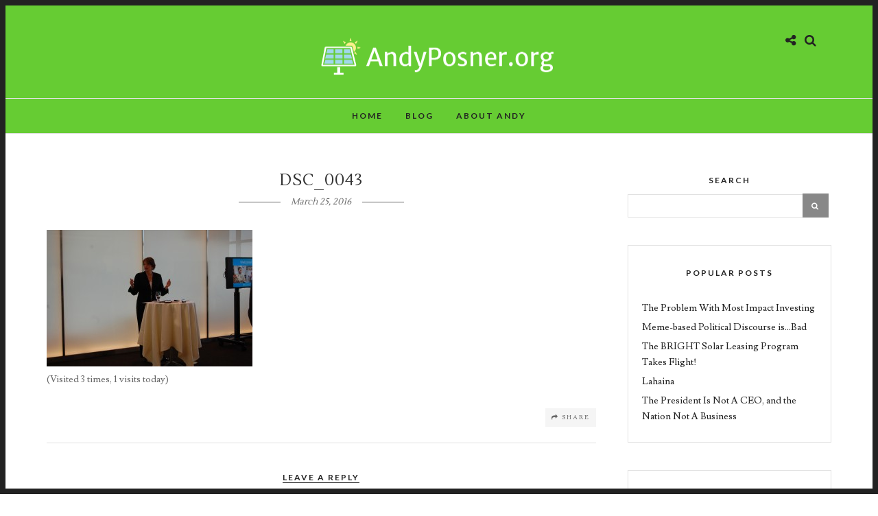

--- FILE ---
content_type: text/html; charset=UTF-8
request_url: https://www.andyposner.org/galleries/direct-public-offering-event-march-22nd-2016/dsc_0043/
body_size: 48274
content:
<!DOCTYPE html>
<html lang="en-US" >
<head>
<meta charset="UTF-8" />

<meta name="viewport" content="width=device-width, initial-scale=1, maximum-scale=1" />

<meta name="format-detection" content="telephone=no">

<link rel="profile" href="http://gmpg.org/xfn/11" />
<link rel="pingback" href="https://www.andyposner.org/xmlrpc.php" />


		<link rel="shortcut icon" href="http://www.andyposner.org/wp-content/uploads/2016/03/andy-posner_favicon-1.png" />
 

<meta name='robots' content='index, follow, max-image-preview:large, max-snippet:-1, max-video-preview:-1' />

	<!-- This site is optimized with the Yoast SEO plugin v24.1 - https://yoast.com/wordpress/plugins/seo/ -->
	<title>DSC_0043 - Andy Posner</title>
	<link rel="canonical" href="https://www.andyposner.org/galleries/direct-public-offering-event-march-22nd-2016/dsc_0043/" />
	<meta property="og:locale" content="en_US" />
	<meta property="og:type" content="article" />
	<meta property="og:title" content="DSC_0043 - Andy Posner" />
	<meta property="og:url" content="https://www.andyposner.org/galleries/direct-public-offering-event-march-22nd-2016/dsc_0043/" />
	<meta property="og:site_name" content="Andy Posner" />
	<meta property="og:image" content="https://www.andyposner.org/galleries/direct-public-offering-event-march-22nd-2016/dsc_0043" />
	<meta property="og:image:width" content="3008" />
	<meta property="og:image:height" content="2000" />
	<meta property="og:image:type" content="image/jpeg" />
	<meta name="twitter:card" content="summary_large_image" />
	<script type="application/ld+json" class="yoast-schema-graph">{"@context":"https://schema.org","@graph":[{"@type":"WebPage","@id":"https://www.andyposner.org/galleries/direct-public-offering-event-march-22nd-2016/dsc_0043/","url":"https://www.andyposner.org/galleries/direct-public-offering-event-march-22nd-2016/dsc_0043/","name":"DSC_0043 - Andy Posner","isPartOf":{"@id":"https://www.andyposner.org/#website"},"primaryImageOfPage":{"@id":"https://www.andyposner.org/galleries/direct-public-offering-event-march-22nd-2016/dsc_0043/#primaryimage"},"image":{"@id":"https://www.andyposner.org/galleries/direct-public-offering-event-march-22nd-2016/dsc_0043/#primaryimage"},"thumbnailUrl":"https://www.andyposner.org/wp-content/uploads/2016/03/DSC_0043.jpg","datePublished":"2016-03-25T17:17:29+00:00","dateModified":"2016-03-25T17:17:29+00:00","breadcrumb":{"@id":"https://www.andyposner.org/galleries/direct-public-offering-event-march-22nd-2016/dsc_0043/#breadcrumb"},"inLanguage":"en-US","potentialAction":[{"@type":"ReadAction","target":["https://www.andyposner.org/galleries/direct-public-offering-event-march-22nd-2016/dsc_0043/"]}]},{"@type":"ImageObject","inLanguage":"en-US","@id":"https://www.andyposner.org/galleries/direct-public-offering-event-march-22nd-2016/dsc_0043/#primaryimage","url":"https://www.andyposner.org/wp-content/uploads/2016/03/DSC_0043.jpg","contentUrl":"https://www.andyposner.org/wp-content/uploads/2016/03/DSC_0043.jpg","width":3008,"height":2000},{"@type":"BreadcrumbList","@id":"https://www.andyposner.org/galleries/direct-public-offering-event-march-22nd-2016/dsc_0043/#breadcrumb","itemListElement":[{"@type":"ListItem","position":1,"name":"Home","item":"https://www.andyposner.org/"},{"@type":"ListItem","position":2,"name":"Direct Public Offering Event &#8211; March 22nd 2016","item":"https://www.andyposner.org/galleries/direct-public-offering-event-march-22nd-2016/"},{"@type":"ListItem","position":3,"name":"DSC_0043"}]},{"@type":"WebSite","@id":"https://www.andyposner.org/#website","url":"https://www.andyposner.org/","name":"Andy Posner","description":"The Business, Politics, &amp; Poetry of Change","publisher":{"@id":"https://www.andyposner.org/#/schema/person/7a5d85eb86f0b774ff1258171520e1af"},"potentialAction":[{"@type":"SearchAction","target":{"@type":"EntryPoint","urlTemplate":"https://www.andyposner.org/?s={search_term_string}"},"query-input":{"@type":"PropertyValueSpecification","valueRequired":true,"valueName":"search_term_string"}}],"inLanguage":"en-US"},{"@type":["Person","Organization"],"@id":"https://www.andyposner.org/#/schema/person/7a5d85eb86f0b774ff1258171520e1af","name":"Andy","image":{"@type":"ImageObject","inLanguage":"en-US","@id":"https://www.andyposner.org/#/schema/person/image/","url":"https://www.andyposner.org/wp-content/uploads/2016/03/DSC_0043.jpg","contentUrl":"https://www.andyposner.org/wp-content/uploads/2016/03/DSC_0043.jpg","width":3008,"height":2000,"caption":"Andy"},"logo":{"@id":"https://www.andyposner.org/#/schema/person/image/"},"sameAs":["http://www.andyposner.org"]}]}</script>
	<!-- / Yoast SEO plugin. -->


<link rel='dns-prefetch' href='//fonts.googleapis.com' />
<link rel="alternate" type="application/rss+xml" title="Andy Posner &raquo; Feed" href="https://www.andyposner.org/feed/" />
<link rel="alternate" type="application/rss+xml" title="Andy Posner &raquo; Comments Feed" href="https://www.andyposner.org/comments/feed/" />
<link rel="alternate" type="application/rss+xml" title="Andy Posner &raquo; DSC_0043 Comments Feed" href="https://www.andyposner.org/galleries/direct-public-offering-event-march-22nd-2016/dsc_0043/feed/" />
<link rel="alternate" title="oEmbed (JSON)" type="application/json+oembed" href="https://www.andyposner.org/wp-json/oembed/1.0/embed?url=https%3A%2F%2Fwww.andyposner.org%2Fgalleries%2Fdirect-public-offering-event-march-22nd-2016%2Fdsc_0043%2F" />
<link rel="alternate" title="oEmbed (XML)" type="text/xml+oembed" href="https://www.andyposner.org/wp-json/oembed/1.0/embed?url=https%3A%2F%2Fwww.andyposner.org%2Fgalleries%2Fdirect-public-offering-event-march-22nd-2016%2Fdsc_0043%2F&#038;format=xml" />
		<!-- This site uses the Google Analytics by ExactMetrics plugin v8.4.1 - Using Analytics tracking - https://www.exactmetrics.com/ -->
		<!-- Note: ExactMetrics is not currently configured on this site. The site owner needs to authenticate with Google Analytics in the ExactMetrics settings panel. -->
					<!-- No tracking code set -->
				<!-- / Google Analytics by ExactMetrics -->
		<style id='wp-img-auto-sizes-contain-inline-css' type='text/css'>
img:is([sizes=auto i],[sizes^="auto," i]){contain-intrinsic-size:3000px 1500px}
/*# sourceURL=wp-img-auto-sizes-contain-inline-css */
</style>
<style id='wp-emoji-styles-inline-css' type='text/css'>

	img.wp-smiley, img.emoji {
		display: inline !important;
		border: none !important;
		box-shadow: none !important;
		height: 1em !important;
		width: 1em !important;
		margin: 0 0.07em !important;
		vertical-align: -0.1em !important;
		background: none !important;
		padding: 0 !important;
	}
/*# sourceURL=wp-emoji-styles-inline-css */
</style>
<style id='wp-block-library-inline-css' type='text/css'>
:root{--wp-block-synced-color:#7a00df;--wp-block-synced-color--rgb:122,0,223;--wp-bound-block-color:var(--wp-block-synced-color);--wp-editor-canvas-background:#ddd;--wp-admin-theme-color:#007cba;--wp-admin-theme-color--rgb:0,124,186;--wp-admin-theme-color-darker-10:#006ba1;--wp-admin-theme-color-darker-10--rgb:0,107,160.5;--wp-admin-theme-color-darker-20:#005a87;--wp-admin-theme-color-darker-20--rgb:0,90,135;--wp-admin-border-width-focus:2px}@media (min-resolution:192dpi){:root{--wp-admin-border-width-focus:1.5px}}.wp-element-button{cursor:pointer}:root .has-very-light-gray-background-color{background-color:#eee}:root .has-very-dark-gray-background-color{background-color:#313131}:root .has-very-light-gray-color{color:#eee}:root .has-very-dark-gray-color{color:#313131}:root .has-vivid-green-cyan-to-vivid-cyan-blue-gradient-background{background:linear-gradient(135deg,#00d084,#0693e3)}:root .has-purple-crush-gradient-background{background:linear-gradient(135deg,#34e2e4,#4721fb 50%,#ab1dfe)}:root .has-hazy-dawn-gradient-background{background:linear-gradient(135deg,#faaca8,#dad0ec)}:root .has-subdued-olive-gradient-background{background:linear-gradient(135deg,#fafae1,#67a671)}:root .has-atomic-cream-gradient-background{background:linear-gradient(135deg,#fdd79a,#004a59)}:root .has-nightshade-gradient-background{background:linear-gradient(135deg,#330968,#31cdcf)}:root .has-midnight-gradient-background{background:linear-gradient(135deg,#020381,#2874fc)}:root{--wp--preset--font-size--normal:16px;--wp--preset--font-size--huge:42px}.has-regular-font-size{font-size:1em}.has-larger-font-size{font-size:2.625em}.has-normal-font-size{font-size:var(--wp--preset--font-size--normal)}.has-huge-font-size{font-size:var(--wp--preset--font-size--huge)}.has-text-align-center{text-align:center}.has-text-align-left{text-align:left}.has-text-align-right{text-align:right}.has-fit-text{white-space:nowrap!important}#end-resizable-editor-section{display:none}.aligncenter{clear:both}.items-justified-left{justify-content:flex-start}.items-justified-center{justify-content:center}.items-justified-right{justify-content:flex-end}.items-justified-space-between{justify-content:space-between}.screen-reader-text{border:0;clip-path:inset(50%);height:1px;margin:-1px;overflow:hidden;padding:0;position:absolute;width:1px;word-wrap:normal!important}.screen-reader-text:focus{background-color:#ddd;clip-path:none;color:#444;display:block;font-size:1em;height:auto;left:5px;line-height:normal;padding:15px 23px 14px;text-decoration:none;top:5px;width:auto;z-index:100000}html :where(.has-border-color){border-style:solid}html :where([style*=border-top-color]){border-top-style:solid}html :where([style*=border-right-color]){border-right-style:solid}html :where([style*=border-bottom-color]){border-bottom-style:solid}html :where([style*=border-left-color]){border-left-style:solid}html :where([style*=border-width]){border-style:solid}html :where([style*=border-top-width]){border-top-style:solid}html :where([style*=border-right-width]){border-right-style:solid}html :where([style*=border-bottom-width]){border-bottom-style:solid}html :where([style*=border-left-width]){border-left-style:solid}html :where(img[class*=wp-image-]){height:auto;max-width:100%}:where(figure){margin:0 0 1em}html :where(.is-position-sticky){--wp-admin--admin-bar--position-offset:var(--wp-admin--admin-bar--height,0px)}@media screen and (max-width:600px){html :where(.is-position-sticky){--wp-admin--admin-bar--position-offset:0px}}

/*# sourceURL=wp-block-library-inline-css */
</style><style id='global-styles-inline-css' type='text/css'>
:root{--wp--preset--aspect-ratio--square: 1;--wp--preset--aspect-ratio--4-3: 4/3;--wp--preset--aspect-ratio--3-4: 3/4;--wp--preset--aspect-ratio--3-2: 3/2;--wp--preset--aspect-ratio--2-3: 2/3;--wp--preset--aspect-ratio--16-9: 16/9;--wp--preset--aspect-ratio--9-16: 9/16;--wp--preset--color--black: #000000;--wp--preset--color--cyan-bluish-gray: #abb8c3;--wp--preset--color--white: #ffffff;--wp--preset--color--pale-pink: #f78da7;--wp--preset--color--vivid-red: #cf2e2e;--wp--preset--color--luminous-vivid-orange: #ff6900;--wp--preset--color--luminous-vivid-amber: #fcb900;--wp--preset--color--light-green-cyan: #7bdcb5;--wp--preset--color--vivid-green-cyan: #00d084;--wp--preset--color--pale-cyan-blue: #8ed1fc;--wp--preset--color--vivid-cyan-blue: #0693e3;--wp--preset--color--vivid-purple: #9b51e0;--wp--preset--gradient--vivid-cyan-blue-to-vivid-purple: linear-gradient(135deg,rgb(6,147,227) 0%,rgb(155,81,224) 100%);--wp--preset--gradient--light-green-cyan-to-vivid-green-cyan: linear-gradient(135deg,rgb(122,220,180) 0%,rgb(0,208,130) 100%);--wp--preset--gradient--luminous-vivid-amber-to-luminous-vivid-orange: linear-gradient(135deg,rgb(252,185,0) 0%,rgb(255,105,0) 100%);--wp--preset--gradient--luminous-vivid-orange-to-vivid-red: linear-gradient(135deg,rgb(255,105,0) 0%,rgb(207,46,46) 100%);--wp--preset--gradient--very-light-gray-to-cyan-bluish-gray: linear-gradient(135deg,rgb(238,238,238) 0%,rgb(169,184,195) 100%);--wp--preset--gradient--cool-to-warm-spectrum: linear-gradient(135deg,rgb(74,234,220) 0%,rgb(151,120,209) 20%,rgb(207,42,186) 40%,rgb(238,44,130) 60%,rgb(251,105,98) 80%,rgb(254,248,76) 100%);--wp--preset--gradient--blush-light-purple: linear-gradient(135deg,rgb(255,206,236) 0%,rgb(152,150,240) 100%);--wp--preset--gradient--blush-bordeaux: linear-gradient(135deg,rgb(254,205,165) 0%,rgb(254,45,45) 50%,rgb(107,0,62) 100%);--wp--preset--gradient--luminous-dusk: linear-gradient(135deg,rgb(255,203,112) 0%,rgb(199,81,192) 50%,rgb(65,88,208) 100%);--wp--preset--gradient--pale-ocean: linear-gradient(135deg,rgb(255,245,203) 0%,rgb(182,227,212) 50%,rgb(51,167,181) 100%);--wp--preset--gradient--electric-grass: linear-gradient(135deg,rgb(202,248,128) 0%,rgb(113,206,126) 100%);--wp--preset--gradient--midnight: linear-gradient(135deg,rgb(2,3,129) 0%,rgb(40,116,252) 100%);--wp--preset--font-size--small: 13px;--wp--preset--font-size--medium: 20px;--wp--preset--font-size--large: 36px;--wp--preset--font-size--x-large: 42px;--wp--preset--spacing--20: 0.44rem;--wp--preset--spacing--30: 0.67rem;--wp--preset--spacing--40: 1rem;--wp--preset--spacing--50: 1.5rem;--wp--preset--spacing--60: 2.25rem;--wp--preset--spacing--70: 3.38rem;--wp--preset--spacing--80: 5.06rem;--wp--preset--shadow--natural: 6px 6px 9px rgba(0, 0, 0, 0.2);--wp--preset--shadow--deep: 12px 12px 50px rgba(0, 0, 0, 0.4);--wp--preset--shadow--sharp: 6px 6px 0px rgba(0, 0, 0, 0.2);--wp--preset--shadow--outlined: 6px 6px 0px -3px rgb(255, 255, 255), 6px 6px rgb(0, 0, 0);--wp--preset--shadow--crisp: 6px 6px 0px rgb(0, 0, 0);}:where(.is-layout-flex){gap: 0.5em;}:where(.is-layout-grid){gap: 0.5em;}body .is-layout-flex{display: flex;}.is-layout-flex{flex-wrap: wrap;align-items: center;}.is-layout-flex > :is(*, div){margin: 0;}body .is-layout-grid{display: grid;}.is-layout-grid > :is(*, div){margin: 0;}:where(.wp-block-columns.is-layout-flex){gap: 2em;}:where(.wp-block-columns.is-layout-grid){gap: 2em;}:where(.wp-block-post-template.is-layout-flex){gap: 1.25em;}:where(.wp-block-post-template.is-layout-grid){gap: 1.25em;}.has-black-color{color: var(--wp--preset--color--black) !important;}.has-cyan-bluish-gray-color{color: var(--wp--preset--color--cyan-bluish-gray) !important;}.has-white-color{color: var(--wp--preset--color--white) !important;}.has-pale-pink-color{color: var(--wp--preset--color--pale-pink) !important;}.has-vivid-red-color{color: var(--wp--preset--color--vivid-red) !important;}.has-luminous-vivid-orange-color{color: var(--wp--preset--color--luminous-vivid-orange) !important;}.has-luminous-vivid-amber-color{color: var(--wp--preset--color--luminous-vivid-amber) !important;}.has-light-green-cyan-color{color: var(--wp--preset--color--light-green-cyan) !important;}.has-vivid-green-cyan-color{color: var(--wp--preset--color--vivid-green-cyan) !important;}.has-pale-cyan-blue-color{color: var(--wp--preset--color--pale-cyan-blue) !important;}.has-vivid-cyan-blue-color{color: var(--wp--preset--color--vivid-cyan-blue) !important;}.has-vivid-purple-color{color: var(--wp--preset--color--vivid-purple) !important;}.has-black-background-color{background-color: var(--wp--preset--color--black) !important;}.has-cyan-bluish-gray-background-color{background-color: var(--wp--preset--color--cyan-bluish-gray) !important;}.has-white-background-color{background-color: var(--wp--preset--color--white) !important;}.has-pale-pink-background-color{background-color: var(--wp--preset--color--pale-pink) !important;}.has-vivid-red-background-color{background-color: var(--wp--preset--color--vivid-red) !important;}.has-luminous-vivid-orange-background-color{background-color: var(--wp--preset--color--luminous-vivid-orange) !important;}.has-luminous-vivid-amber-background-color{background-color: var(--wp--preset--color--luminous-vivid-amber) !important;}.has-light-green-cyan-background-color{background-color: var(--wp--preset--color--light-green-cyan) !important;}.has-vivid-green-cyan-background-color{background-color: var(--wp--preset--color--vivid-green-cyan) !important;}.has-pale-cyan-blue-background-color{background-color: var(--wp--preset--color--pale-cyan-blue) !important;}.has-vivid-cyan-blue-background-color{background-color: var(--wp--preset--color--vivid-cyan-blue) !important;}.has-vivid-purple-background-color{background-color: var(--wp--preset--color--vivid-purple) !important;}.has-black-border-color{border-color: var(--wp--preset--color--black) !important;}.has-cyan-bluish-gray-border-color{border-color: var(--wp--preset--color--cyan-bluish-gray) !important;}.has-white-border-color{border-color: var(--wp--preset--color--white) !important;}.has-pale-pink-border-color{border-color: var(--wp--preset--color--pale-pink) !important;}.has-vivid-red-border-color{border-color: var(--wp--preset--color--vivid-red) !important;}.has-luminous-vivid-orange-border-color{border-color: var(--wp--preset--color--luminous-vivid-orange) !important;}.has-luminous-vivid-amber-border-color{border-color: var(--wp--preset--color--luminous-vivid-amber) !important;}.has-light-green-cyan-border-color{border-color: var(--wp--preset--color--light-green-cyan) !important;}.has-vivid-green-cyan-border-color{border-color: var(--wp--preset--color--vivid-green-cyan) !important;}.has-pale-cyan-blue-border-color{border-color: var(--wp--preset--color--pale-cyan-blue) !important;}.has-vivid-cyan-blue-border-color{border-color: var(--wp--preset--color--vivid-cyan-blue) !important;}.has-vivid-purple-border-color{border-color: var(--wp--preset--color--vivid-purple) !important;}.has-vivid-cyan-blue-to-vivid-purple-gradient-background{background: var(--wp--preset--gradient--vivid-cyan-blue-to-vivid-purple) !important;}.has-light-green-cyan-to-vivid-green-cyan-gradient-background{background: var(--wp--preset--gradient--light-green-cyan-to-vivid-green-cyan) !important;}.has-luminous-vivid-amber-to-luminous-vivid-orange-gradient-background{background: var(--wp--preset--gradient--luminous-vivid-amber-to-luminous-vivid-orange) !important;}.has-luminous-vivid-orange-to-vivid-red-gradient-background{background: var(--wp--preset--gradient--luminous-vivid-orange-to-vivid-red) !important;}.has-very-light-gray-to-cyan-bluish-gray-gradient-background{background: var(--wp--preset--gradient--very-light-gray-to-cyan-bluish-gray) !important;}.has-cool-to-warm-spectrum-gradient-background{background: var(--wp--preset--gradient--cool-to-warm-spectrum) !important;}.has-blush-light-purple-gradient-background{background: var(--wp--preset--gradient--blush-light-purple) !important;}.has-blush-bordeaux-gradient-background{background: var(--wp--preset--gradient--blush-bordeaux) !important;}.has-luminous-dusk-gradient-background{background: var(--wp--preset--gradient--luminous-dusk) !important;}.has-pale-ocean-gradient-background{background: var(--wp--preset--gradient--pale-ocean) !important;}.has-electric-grass-gradient-background{background: var(--wp--preset--gradient--electric-grass) !important;}.has-midnight-gradient-background{background: var(--wp--preset--gradient--midnight) !important;}.has-small-font-size{font-size: var(--wp--preset--font-size--small) !important;}.has-medium-font-size{font-size: var(--wp--preset--font-size--medium) !important;}.has-large-font-size{font-size: var(--wp--preset--font-size--large) !important;}.has-x-large-font-size{font-size: var(--wp--preset--font-size--x-large) !important;}
/*# sourceURL=global-styles-inline-css */
</style>

<style id='classic-theme-styles-inline-css' type='text/css'>
/*! This file is auto-generated */
.wp-block-button__link{color:#fff;background-color:#32373c;border-radius:9999px;box-shadow:none;text-decoration:none;padding:calc(.667em + 2px) calc(1.333em + 2px);font-size:1.125em}.wp-block-file__button{background:#32373c;color:#fff;text-decoration:none}
/*# sourceURL=/wp-includes/css/classic-themes.min.css */
</style>
<link rel='stylesheet' id='letsblog-reset-css-css' href='https://www.andyposner.org/wp-content/themes/letsblog/css/reset.css' type='text/css' media='all' />
<link rel='stylesheet' id='letsblog-wordpress-css-css' href='https://www.andyposner.org/wp-content/themes/letsblog/css/wordpress.css' type='text/css' media='all' />
<link rel='stylesheet' id='letsblog-animation-css' href='https://www.andyposner.org/wp-content/themes/letsblog/css/animation.css' type='text/css' media='all' />
<link rel='stylesheet' id='letsblog-magnific-popup-css-css' href='https://www.andyposner.org/wp-content/themes/letsblog/css/magnific-popup.css' type='text/css' media='all' />
<link rel='stylesheet' id='letsblog-jquery-ui-css-css' href='https://www.andyposner.org/wp-content/themes/letsblog/css/jqueryui/custom.css' type='text/css' media='all' />
<link rel='stylesheet' id='letsblog-flexslider-css-css' href='https://www.andyposner.org/wp-content/themes/letsblog/js/flexslider/flexslider.css' type='text/css' media='all' />
<link rel='stylesheet' id='letsblog-tooltipster-css-css' href='https://www.andyposner.org/wp-content/themes/letsblog/css/tooltipster.css' type='text/css' media='all' />
<link rel='stylesheet' id='letsblog-screen-css-css' href='https://www.andyposner.org/wp-content/themes/letsblog/css/screen.css' type='text/css' media='all' />
<link rel='stylesheet' id='letsblog-fonts-css' href='https://fonts.googleapis.com/css?family=Lusitana%3A300%2C400%2C600%2C700%2C400italic%7CMerriweather%3A300%2C400%2C600%2C700%2C400italic%7CLato%3A300%2C400%2C600%2C700%2C400italic%7CLustria%3A300%2C400%2C600%2C700%2C400italic&#038;subset=latin%2Clatin-ext%2Ccyrillic-ext%2Cgreek-ext%2Ccyrillic' type='text/css' media='all' />
<link rel='stylesheet' id='letsblog-fontawesome-css-css' href='https://www.andyposner.org/wp-content/themes/letsblog/css/font-awesome.min.css' type='text/css' media='all' />
<link rel='stylesheet' id='letsblog-script-custom-css-css' href='https://www.andyposner.org/wp-content/themes/letsblog/templates/script-custom-css.php' type='text/css' media='all' />
<link rel='stylesheet' id='kirki-styles-css' href='https://www.andyposner.org/wp-content/themes/letsblog/modules/kirki/assets/css/kirki-styles.css' type='text/css' media='all' />
<link rel='stylesheet' id='letsblog-script-responsive-css-css' href='https://www.andyposner.org/wp-content/themes/letsblog/css/grid.css' type='text/css' media='all' />
<script type="text/javascript" src="https://www.andyposner.org/wp-includes/js/jquery/jquery.min.js" id="jquery-core-js"></script>
<script type="text/javascript" src="https://www.andyposner.org/wp-includes/js/jquery/jquery-migrate.min.js" id="jquery-migrate-js"></script>
<script></script><link rel="https://api.w.org/" href="https://www.andyposner.org/wp-json/" /><link rel="alternate" title="JSON" type="application/json" href="https://www.andyposner.org/wp-json/wp/v2/media/3533" /><link rel="EditURI" type="application/rsd+xml" title="RSD" href="https://www.andyposner.org/xmlrpc.php?rsd" />
<meta name="generator" content="WordPress 6.9" />
<link rel='shortlink' href='https://www.andyposner.org/?p=3533' />
<meta name="generator" content="Powered by WPBakery Page Builder - drag and drop page builder for WordPress."/>
<link rel="icon" href="https://www.andyposner.org/wp-content/uploads/2016/03/cropped-andy-posner_site-logo-32x32.png" sizes="32x32" />
<link rel="icon" href="https://www.andyposner.org/wp-content/uploads/2016/03/cropped-andy-posner_site-logo-192x192.png" sizes="192x192" />
<link rel="apple-touch-icon" href="https://www.andyposner.org/wp-content/uploads/2016/03/cropped-andy-posner_site-logo-180x180.png" />
<meta name="msapplication-TileImage" content="https://www.andyposner.org/wp-content/uploads/2016/03/cropped-andy-posner_site-logo-270x270.png" />
<noscript><style> .wpb_animate_when_almost_visible { opacity: 1; }</style></noscript><link rel='stylesheet' id='gglcptch-css' href='https://www.andyposner.org/wp-content/plugins/google-captcha/css/gglcptch.css' type='text/css' media='all' />
<link rel='stylesheet' id='js_composer_front-css' href='https://www.andyposner.org/wp-content/plugins/js_composer/assets/css/js_composer.min.css' type='text/css' media='all' />
<link rel='stylesheet' id='letsblog-frame-css-css' href='https://www.andyposner.org/wp-content/themes/letsblog/css/frame.css' type='text/css' media='all' />
</head>

<body class="attachment wp-singular attachment-template-default single single-attachment postid-3533 attachmentid-3533 attachment-jpeg wp-theme-letsblog wpb-js-composer js-comp-ver-8.1 vc_responsive">

		<input type="hidden" id="pp_enable_right_click" name="pp_enable_right_click" value=""/>
	<input type="hidden" id="pp_enable_dragging" name="pp_enable_dragging" value=""/>
	<input type="hidden" id="pp_image_path" name="pp_image_path" value="https://www.andyposner.org/wp-content/themes/letsblog/images/"/>
	<input type="hidden" id="pp_homepage_url" name="pp_homepage_url" value="https://www.andyposner.org"/>
	<input type="hidden" id="pp_ajax_search" name="pp_ajax_search" value="1"/>
	<input type="hidden" id="pp_fixed_menu" name="pp_fixed_menu" value=""/>
	<input type="hidden" id="pp_topbar" name="pp_topbar" value="0"/>
	<input type="hidden" id="pp_page_title_img_blur" name="pp_page_title_img_blur" value="1"/>
	<input type="hidden" id="tg_blog_slider_layout" name="tg_blog_slider_layout" value="slider"/>
	<input type="hidden" id="pp_back" name="pp_back" value="Back"/>
	
		<input type="hidden" id="pp_footer_style" name="pp_footer_style" value="3"/>
	
	<!-- Begin mobile menu -->
	<div class="mobile_menu_wrapper">
		<a id="close_mobile_menu" href="javascript:;"><i class="fa fa-close"></i></a>
		
		    	<form role="search" method="get" name="searchform" id="searchform" action="https://www.andyposner.org/">
    	    <div>
    	    	<input type="text" value="" name="s" id="s" autocomplete="off" placeholder="Search..."/>
    	    	<button>
    	        	<i class="fa fa-search"></i>
    	        </button>
    	    </div>
    	    <div id="autocomplete"></div>
    	</form>
    	    	
	    		
		<!-- Begin side menu sidebar -->
		<div class="page_content_wrapper">
			<div class="sidebar_wrapper">
		        <div class="sidebar">
		        
		        	<div class="content">
		        
		        		<ul class="sidebar_widget">
		        		<li id="nav_menu-3" class="widget widget_nav_menu"><h2 class="widgettitle">Menu</h2>
<div class="menu-main-menu-container"><ul id="menu-main-menu" class="menu"><li id="menu-item-663" class="menu-item menu-item-type-post_type menu-item-object-page menu-item-home menu-item-663"><a href="https://www.andyposner.org/">Home</a></li>
<li id="menu-item-665" class="menu-item menu-item-type-post_type menu-item-object-page current_page_parent menu-item-665"><a href="https://www.andyposner.org/blog/">Blog</a></li>
<li id="menu-item-9965" class="menu-item menu-item-type-post_type menu-item-object-page menu-item-9965"><a href="https://www.andyposner.org/about-andy/">About Andy</a></li>
</ul></div></li>
		        		</ul>
		        	
		        	</div>
		    
		        </div>
			</div>
		</div>
		<!-- End side menu sidebar -->
	</div>
	<!-- End mobile menu -->

	<!-- Begin template wrapper -->
	<div id="wrapper">
	
	
<div class="header_style_wrapper">
<!-- End top bar -->

<div class="top_bar">
    	
    	<!-- Begin logo -->
    	<div id="logo_wrapper">
    	<div class="social_wrapper">
    <ul>
    	    	    	    	    	    	    	    	    	    	                    </ul>
</div>    	
    	<!-- Begin right corner buttons -->
    	<div id="logo_right_button">
    					<div class="post_share_wrapper">
				<a id="page_share" href="javascript:;"><i class="fa fa-share-alt"></i></a>
			</div>
						
			<!-- Begin search icon -->
			<a href="javascript:;" id="search_icon"><i class="fa fa-search"></i></a>
			<!-- End side menu -->
    	
	    	<!-- Begin search icon -->
			<a href="javascript:;" id="mobile_nav_icon"></a>
			<!-- End side menu -->
			
    	</div>
    	<!-- End right corner buttons -->
    	
    	    	<div id="logo_normal" class="logo_container">
    		<div class="logo_align">
	    	    <a id="custom_logo" class="logo_wrapper default" href="https://www.andyposner.org">
	    	    						<img src="http://www.andyposner.org/wp-content/uploads/2016/03/logo_logo-1.png" alt="" width="358" height="65"/>
						    	    </a>
    		</div>
    	</div>
    	    	<!-- End logo -->
    	</div>
        
		        <div id="menu_wrapper">
	        <div id="nav_wrapper">
	        	<div class="nav_wrapper_inner">
	        		<div id="menu_border_wrapper">
	        			<div class="menu-main-menu-container"><ul id="main_menu" class="nav"><li class="menu-item menu-item-type-post_type menu-item-object-page menu-item-home menu-item-663"><a href="https://www.andyposner.org/">Home</a></li>
<li class="menu-item menu-item-type-post_type menu-item-object-page current_page_parent menu-item-665"><a href="https://www.andyposner.org/blog/">Blog</a></li>
<li class="menu-item menu-item-type-post_type menu-item-object-page menu-item-9965"><a href="https://www.andyposner.org/about-andy/">About Andy</a></li>
</ul></div>	        		</div>
	        	</div>
	        </div>
	        <!-- End main nav -->
        </div>
            </div>
</div>


<!-- Begin content -->
<div id="page_content_wrapper" class="">    
    <div class="inner">

    	<!-- Begin main content -->
    	<div class="inner_wrapper">

    		<div class="sidebar_content">
    		
    			<div class="post_header">
				   <div class="post_header_title">
				      	<h5>DSC_0043</h5>
				      	<div class="post_detail post_date">
				      		<span class="post_info_date">
				      			<span>
				       				March 25, 2016				      			</span>
				      		</span>
					  	</div>
				   </div>
    			</div>
					
						
<!-- Begin each blog post -->
<div id="post-3533" class="post-3533 attachment type-attachment status-inherit hentry">

	<div class="post_wrapper">
	    
	    <div class="post_content_wrapper">
	    
	    	
		    <div class="post_header single">
				
				<p class="attachment"><a href='https://www.andyposner.org/wp-content/uploads/2016/03/DSC_0043.jpg'><img fetchpriority="high" decoding="async" width="300" height="199" src="https://www.andyposner.org/wp-content/uploads/2016/03/DSC_0043-300x199.jpg" class="attachment-medium size-medium" alt="" /></a></p>
<div class="tptn_counter" id="tptn_counter_3533">(Visited 3 times, 1 visits today)</div>				    
			    </div>
		    
		    			
			<div id="post_share_text" class="post_share_text"><i class="fa fa-share"></i>Share</div>
			<br class="clear"/>
		    
						<br class="clear"/>
			
						
						
						
						
	    </div>
	    
	</div>

</div>
<!-- End each blog post -->

<div class="fullwidth_comment_wrapper sidebar">
	<h2 class="widgettitle"><span class="content_title">Leave A Reply</span></h2><br class="clear"/>
  




 

<div id="respond">
    	<div id="respond" class="comment-respond">
		<h3 id="reply-title" class="comment-reply-title">Leave a Reply <small><a rel="nofollow" id="cancel-comment-reply-link" href="/galleries/direct-public-offering-event-march-22nd-2016/dsc_0043/#respond" style="display:none;">Cancel reply</a></small></h3><form action="https://www.andyposner.org/wp-comments-post.php" method="post" id="commentform" class="comment-form"><p class="comment-notes"><span id="email-notes">Your email address will not be published.</span> <span class="required-field-message">Required fields are marked <span class="required">*</span></span></p><p class="comment-form-comment"><label for="comment">Comment <span class="required">*</span></label> <textarea id="comment" name="comment" cols="45" rows="8" maxlength="65525" required="required"></textarea></p><p class="comment-form-author"><label for="author">Name <span class="required">*</span></label> <input placeholder="Name*" id="author" name="author" type="text" value="" size="30" maxlength="245" autocomplete="name" required="required" /></p>
<p class="comment-form-email"><label for="email">Email <span class="required">*</span></label> <input type="email" placeholder="Email*"  id="email" name="email" value="" size="30" maxlength="100" aria-describedby="email-notes" autocomplete="email" required="required" /></p>
<p class="comment-form-url"><label for="url">Website</label> <input placeholder="Website" id="url" name="url" type="url" value="" size="30" maxlength="200" autocomplete="url" /></p>
<p class="comment-form-cookies-consent"><input id="wp-comment-cookies-consent" name="wp-comment-cookies-consent" type="checkbox" value="yes" /> <label for="wp-comment-cookies-consent">Save my name, email, and website in this browser for the next time I comment.</label></p>
<p class="comment-form-mailpoet">
      <label for="mailpoet_subscribe_on_comment">
        <input
          type="checkbox"
          id="mailpoet_subscribe_on_comment"
          value="1"
          name="mailpoet[subscribe_on_comment]"
        />&nbsp;Yes, add me to your mailing list
      </label>
    </p><div class="gglcptch gglcptch_v2"><div id="gglcptch_recaptcha_2852715868" class="gglcptch_recaptcha"></div>
				<noscript>
					<div style="width: 302px;">
						<div style="width: 302px; height: 422px; position: relative;">
							<div style="width: 302px; height: 422px; position: absolute;">
								<iframe src="https://www.google.com/recaptcha/api/fallback?k=6LeFUxoTAAAAAKFqvLwc0bUPFl-KFDZotQzCSMi0" frameborder="0" scrolling="no" style="width: 302px; height:422px; border-style: none;"></iframe>
							</div>
						</div>
						<div style="border-style: none; bottom: 12px; left: 25px; margin: 0px; padding: 0px; right: 25px; background: #f9f9f9; border: 1px solid #c1c1c1; border-radius: 3px; height: 60px; width: 300px;">
							<input type="hidden" id="g-recaptcha-response" name="g-recaptcha-response" class="g-recaptcha-response" style="width: 250px !important; height: 40px !important; border: 1px solid #c1c1c1 !important; margin: 10px 25px !important; padding: 0px !important; resize: none !important;">
						</div>
					</div>
				</noscript></div><p class="form-submit"><input name="submit" type="submit" id="submit" class="submit" value="Post Comment" /> <input type='hidden' name='comment_post_ID' value='3533' id='comment_post_ID' />
<input type='hidden' name='comment_parent' id='comment_parent' value='0' />
</p><p style="display: none !important;" class="akismet-fields-container" data-prefix="ak_"><label>&#916;<textarea name="ak_hp_textarea" cols="45" rows="8" maxlength="100"></textarea></label><input type="hidden" id="ak_js_1" name="ak_js" value="76"/><script>document.getElementById( "ak_js_1" ).setAttribute( "value", ( new Date() ).getTime() );</script></p></form>	</div><!-- #respond -->
	</div>
			
 </div>

						
    	</div>

    		<div class="sidebar_wrapper">
    		
    			<div class="sidebar_top"></div>
    		
    			<div class="sidebar">
    			
    				<div class="content">

    							    	    		<ul class="sidebar_widget">
		    	    		<li id="search-4" class="widget widget_search"><h2 class="widgettitle">Search</h2>
<form role="search" method="get" id="searchform" class="searchform" action="https://www.andyposner.org/" >
	<div>
	<input type="text" value="" name="s" id="s" />
	<button type="submit" id="searchsubmit" class="button"><i class="fa fa-search"></i></button>
	</div>
	</form></li>
<li id="widget_tptn_pop-3" class="widget tptn_posts_list_widget"><h2 class="widgettitle">Popular Posts</h2>
<div class="tptn_posts  tptn_posts_widget tptn_posts_widget-widget_tptn_pop-3    tptn-text-only"><ul><li><span class="tptn_after_thumb"><a href="https://www.andyposner.org/2018/09/08/impact-investing-bullshit/"     class="tptn_link"><span class="tptn_title">The Problem With Most Impact Investing</span></a></span></li><li><span class="tptn_after_thumb"><a href="https://www.andyposner.org/2024/06/16/meme-based-political-discourse-is-bad/"     class="tptn_link"><span class="tptn_title">Meme-based Political Discourse is&#8230;Bad</span></a></span></li><li><span class="tptn_after_thumb"><a href="https://www.andyposner.org/2023/12/22/the-bright-solar-leasing-program-takes-flight/"     class="tptn_link"><span class="tptn_title">The BRIGHT Solar Leasing Program Takes Flight!</span></a></span></li><li><span class="tptn_after_thumb"><a href="https://www.andyposner.org/2023/08/10/lahaina/"     class="tptn_link"><span class="tptn_title">Lahaina</span></a></span></li><li><span class="tptn_after_thumb"><a href="https://www.andyposner.org/2016/05/28/president-not-ceo-nation-not-business/"     class="tptn_link"><span class="tptn_title">The President Is Not A CEO, and the Nation Not A Business</span></a></span></li></ul><div class="tptn_clear"></div></div></li>

		<li id="recent-posts-3" class="widget widget_recent_entries">
		<h2 class="widgettitle">Recent Posts</h2>

		<ul>
											<li>
					<a href="https://www.andyposner.org/2025/12/21/the-rooftops-of-kyiv/">The Rooftops of Kyiv</a>
									</li>
											<li>
					<a href="https://www.andyposner.org/2025/12/14/good-habits/">Good Habits</a>
									</li>
											<li>
					<a href="https://www.andyposner.org/2025/11/30/a-dogs-life/">A Dog’s Life</a>
									</li>
											<li>
					<a href="https://www.andyposner.org/2025/11/23/extremes/">Extremes</a>
									</li>
											<li>
					<a href="https://www.andyposner.org/2025/11/22/the-ant/">The Ant</a>
									</li>
					</ul>

		</li>
<li id="categories-4" class="widget widget_categories"><h2 class="widgettitle">Blog Categories</h2>

			<ul>
					<li class="cat-item cat-item-79"><a href="https://www.andyposner.org/category/poetry/america-on-the-brink/">America on the Brink</a>
</li>
	<li class="cat-item cat-item-88"><a href="https://www.andyposner.org/category/be-the-change/">Be The Change</a>
</li>
	<li class="cat-item cat-item-5"><a href="https://www.andyposner.org/category/business/">Business</a>
</li>
	<li class="cat-item cat-item-2"><a href="https://www.andyposner.org/category/capital_good_fund/">Capital Good Fund</a>
</li>
	<li class="cat-item cat-item-78"><a href="https://www.andyposner.org/category/poetry/certitude/">Certitude</a>
</li>
	<li class="cat-item cat-item-4"><a href="https://www.andyposner.org/category/environment/">environment</a>
</li>
	<li class="cat-item cat-item-13"><a href="https://www.andyposner.org/category/huffington_post/">Huffington Post</a>
</li>
	<li class="cat-item cat-item-18"><a href="https://www.andyposner.org/category/musings/">Musings</a>
</li>
	<li class="cat-item cat-item-3"><a href="https://www.andyposner.org/category/philosophy/">philosophy</a>
</li>
	<li class="cat-item cat-item-17"><a href="https://www.andyposner.org/category/poetry/">poetry</a>
</li>
	<li class="cat-item cat-item-23"><a href="https://www.andyposner.org/category/politics/">Politics</a>
</li>
	<li class="cat-item cat-item-19"><a href="https://www.andyposner.org/category/prose/">Prose</a>
</li>
	<li class="cat-item cat-item-14"><a href="https://www.andyposner.org/category/treehugger_job/">TreeHugger Job</a>
</li>
	<li class="cat-item cat-item-1"><a href="https://www.andyposner.org/category/uncategorized/">Uncategorized</a>
</li>
			</ul>

			</li>
		    	    		</ul>
		    	    	    				
    				</div>
    		
    			</div>
    			<br class="clear"/>
    	
    			<div class="sidebar_bottom"></div>
    		</div>
    
    </div>
    <!-- End main content -->
   
</div>

<br class="clear"/>
</div>


<div class="footer_bar   ">

		<div id="footer" class="">
	<ul class="sidebar_widget three">
	    <li id="text-4" class="widget widget_text"><h2 class="widgettitle">Get In Touch</h2>
			<div class="textwidget"><div class="vc_btn3-container vc_btn3-left vc_do_btn" ><a class="vc_general vc_btn3 vc_btn3-size-md vc_btn3-shape-rounded vc_btn3-style-flat vc_btn3-block vc_btn3-color-inverse" href="/contact" title="">Contact Andy</a></div></div>
		</li>
<li id="text-3" class="widget widget_text"><h2 class="widgettitle">My Goal</h2>
			<div class="textwidget">My goal is to foster an economy that alleviates poverty, provides meaningful, sustainable and just jobs, and protects and restores the environment.</div>
		</li>
	</ul>
	</div>
	<br class="clear"/>
	
	<div class="footer_bar_wrapper ">
					<div class="social_wrapper">
			    <ul>
			    				    				    				    				    				    				    				    				    				    				        			        			    </ul>
			</div>
			    <div id="copyright">© Copyright Andy Posner | Site design by <a href="https://riwebgurus.com/" target="_blank">RI Web Gurus</a></div><br class="clear"/>	    
	    	    	<a id="toTop"><i class="fa fa-angle-up"></i></a>
	    	</div>
</div>

</div>


<div id="overlay_background">
		<div id="fullscreen_share_wrapper">
		<div class="fullscreen_share_content">
	<div id="social_share_wrapper">
	<ul>
		<li><a class="tooltip" title="Share On Facebook" target="_blank" href="https://www.facebook.com/sharer/sharer.php?u=https://www.andyposner.org/galleries/direct-public-offering-event-march-22nd-2016/dsc_0043/"><i class="fa fa-facebook marginright"></i></a></li>
		<li><a class="tooltip" title="Share On Twitter" target="_blank" href="https://twitter.com/intent/tweet?original_referer=https://www.andyposner.org/galleries/direct-public-offering-event-march-22nd-2016/dsc_0043/&url=https://www.andyposner.org/galleries/direct-public-offering-event-march-22nd-2016/dsc_0043/"><i class="fa fa-twitter marginright"></i></a></li>
		<li><a class="tooltip" title="Share On Pinterest" target="_blank" href="http://www.pinterest.com/pin/create/button/?url=https%3A%2F%2Fwww.andyposner.org%2Fgalleries%2Fdirect-public-offering-event-march-22nd-2016%2Fdsc_0043%2F&media=https%3A%2F%2Fwww.andyposner.org%2Fwp-content%2Fuploads%2F2016%2F03%2FDSC_0043-705x529.jpg"><i class="fa fa-pinterest marginright"></i></a></li>
		<li><a class="tooltip" title="Share On Google+" target="_blank" href="https://plus.google.com/share?url=https://www.andyposner.org/galleries/direct-public-offering-event-march-22nd-2016/dsc_0043/"><i class="fa fa-google-plus marginright"></i></a></li>
	</ul>
</div>		</div>
	</div>
	</div>


    <div class="frame_top"></div>
    <div class="frame_bottom"></div>
    <div class="frame_left"></div>
    <div class="frame_right"></div>

<script type="speculationrules">
{"prefetch":[{"source":"document","where":{"and":[{"href_matches":"/*"},{"not":{"href_matches":["/wp-*.php","/wp-admin/*","/wp-content/uploads/*","/wp-content/*","/wp-content/plugins/*","/wp-content/themes/letsblog/*","/*\\?(.+)"]}},{"not":{"selector_matches":"a[rel~=\"nofollow\"]"}},{"not":{"selector_matches":".no-prefetch, .no-prefetch a"}}]},"eagerness":"conservative"}]}
</script>
<script type="text/javascript" src="https://www.andyposner.org/wp-includes/js/comment-reply.min.js" id="comment-reply-js" async="async" data-wp-strategy="async" fetchpriority="low"></script>
<script type="text/javascript" id="tptn_tracker-js-extra">
/* <![CDATA[ */
var ajax_tptn_tracker = {"ajax_url":"https://www.andyposner.org/","top_ten_id":"3533","top_ten_blog_id":"1","activate_counter":"11","top_ten_debug":"0","tptn_rnd":"807505905"};
//# sourceURL=tptn_tracker-js-extra
/* ]]> */
</script>
<script type="text/javascript" src="https://www.andyposner.org/wp-content/plugins/top-10/includes/js/top-10-tracker.min.js" id="tptn_tracker-js"></script>
<script type="text/javascript" src="https://www.andyposner.org/wp-content/themes/letsblog/js/jquery.magnific-popup.js" id="jquery.magnific-popup.js-js"></script>
<script type="text/javascript" src="https://www.andyposner.org/wp-content/themes/letsblog/js/jquery.easing.js" id="jquery.easing.js-js"></script>
<script type="text/javascript" src="https://www.andyposner.org/wp-content/themes/letsblog/js/waypoints.min.js" id="waypoints.min.js-js"></script>
<script type="text/javascript" src="https://www.andyposner.org/wp-content/themes/letsblog/js/jquery.isotope.js" id="jquery.isotope.js-js"></script>
<script type="text/javascript" src="https://www.andyposner.org/wp-content/themes/letsblog/js/jquery.tooltipster.min.js" id="jquery.tooltipster.min.js-js"></script>
<script type="text/javascript" src="https://www.andyposner.org/wp-content/themes/letsblog/js/custom_plugins.js" id="custom_plugins.js-js"></script>
<script type="text/javascript" src="https://www.andyposner.org/wp-content/themes/letsblog/js/custom.js" id="custom.js-js"></script>
<script type="text/javascript" src="https://www.andyposner.org/wp-content/plugins/js_composer/assets/js/dist/js_composer_front.min.js" id="wpb_composer_front_js-js"></script>
<script type="text/javascript" data-cfasync="false" async="async" defer="defer" src="https://www.google.com/recaptcha/api.js?render=explicit" id="gglcptch_api-js"></script>
<script type="text/javascript" id="gglcptch_script-js-extra">
/* <![CDATA[ */
var gglcptch = {"options":{"version":"v2","sitekey":"6LeFUxoTAAAAAKFqvLwc0bUPFl-KFDZotQzCSMi0","error":"\u003Cstrong\u003EWarning\u003C/strong\u003E:&nbsp;More than one reCAPTCHA has been found in the current form. Please remove all unnecessary reCAPTCHA fields to make it work properly.","disable":0,"theme":"light"},"vars":{"visibility":false}};
//# sourceURL=gglcptch_script-js-extra
/* ]]> */
</script>
<script type="text/javascript" src="https://www.andyposner.org/wp-content/plugins/google-captcha/js/script.js" id="gglcptch_script-js"></script>
<script id="wp-emoji-settings" type="application/json">
{"baseUrl":"https://s.w.org/images/core/emoji/17.0.2/72x72/","ext":".png","svgUrl":"https://s.w.org/images/core/emoji/17.0.2/svg/","svgExt":".svg","source":{"concatemoji":"https://www.andyposner.org/wp-includes/js/wp-emoji-release.min.js"}}
</script>
<script type="module">
/* <![CDATA[ */
/*! This file is auto-generated */
const a=JSON.parse(document.getElementById("wp-emoji-settings").textContent),o=(window._wpemojiSettings=a,"wpEmojiSettingsSupports"),s=["flag","emoji"];function i(e){try{var t={supportTests:e,timestamp:(new Date).valueOf()};sessionStorage.setItem(o,JSON.stringify(t))}catch(e){}}function c(e,t,n){e.clearRect(0,0,e.canvas.width,e.canvas.height),e.fillText(t,0,0);t=new Uint32Array(e.getImageData(0,0,e.canvas.width,e.canvas.height).data);e.clearRect(0,0,e.canvas.width,e.canvas.height),e.fillText(n,0,0);const a=new Uint32Array(e.getImageData(0,0,e.canvas.width,e.canvas.height).data);return t.every((e,t)=>e===a[t])}function p(e,t){e.clearRect(0,0,e.canvas.width,e.canvas.height),e.fillText(t,0,0);var n=e.getImageData(16,16,1,1);for(let e=0;e<n.data.length;e++)if(0!==n.data[e])return!1;return!0}function u(e,t,n,a){switch(t){case"flag":return n(e,"\ud83c\udff3\ufe0f\u200d\u26a7\ufe0f","\ud83c\udff3\ufe0f\u200b\u26a7\ufe0f")?!1:!n(e,"\ud83c\udde8\ud83c\uddf6","\ud83c\udde8\u200b\ud83c\uddf6")&&!n(e,"\ud83c\udff4\udb40\udc67\udb40\udc62\udb40\udc65\udb40\udc6e\udb40\udc67\udb40\udc7f","\ud83c\udff4\u200b\udb40\udc67\u200b\udb40\udc62\u200b\udb40\udc65\u200b\udb40\udc6e\u200b\udb40\udc67\u200b\udb40\udc7f");case"emoji":return!a(e,"\ud83e\u1fac8")}return!1}function f(e,t,n,a){let r;const o=(r="undefined"!=typeof WorkerGlobalScope&&self instanceof WorkerGlobalScope?new OffscreenCanvas(300,150):document.createElement("canvas")).getContext("2d",{willReadFrequently:!0}),s=(o.textBaseline="top",o.font="600 32px Arial",{});return e.forEach(e=>{s[e]=t(o,e,n,a)}),s}function r(e){var t=document.createElement("script");t.src=e,t.defer=!0,document.head.appendChild(t)}a.supports={everything:!0,everythingExceptFlag:!0},new Promise(t=>{let n=function(){try{var e=JSON.parse(sessionStorage.getItem(o));if("object"==typeof e&&"number"==typeof e.timestamp&&(new Date).valueOf()<e.timestamp+604800&&"object"==typeof e.supportTests)return e.supportTests}catch(e){}return null}();if(!n){if("undefined"!=typeof Worker&&"undefined"!=typeof OffscreenCanvas&&"undefined"!=typeof URL&&URL.createObjectURL&&"undefined"!=typeof Blob)try{var e="postMessage("+f.toString()+"("+[JSON.stringify(s),u.toString(),c.toString(),p.toString()].join(",")+"));",a=new Blob([e],{type:"text/javascript"});const r=new Worker(URL.createObjectURL(a),{name:"wpTestEmojiSupports"});return void(r.onmessage=e=>{i(n=e.data),r.terminate(),t(n)})}catch(e){}i(n=f(s,u,c,p))}t(n)}).then(e=>{for(const n in e)a.supports[n]=e[n],a.supports.everything=a.supports.everything&&a.supports[n],"flag"!==n&&(a.supports.everythingExceptFlag=a.supports.everythingExceptFlag&&a.supports[n]);var t;a.supports.everythingExceptFlag=a.supports.everythingExceptFlag&&!a.supports.flag,a.supports.everything||((t=a.source||{}).concatemoji?r(t.concatemoji):t.wpemoji&&t.twemoji&&(r(t.twemoji),r(t.wpemoji)))});
//# sourceURL=https://www.andyposner.org/wp-includes/js/wp-emoji-loader.min.js
/* ]]> */
</script>
<script></script></body>
</html>


--- FILE ---
content_type: text/html; charset=utf-8
request_url: https://www.google.com/recaptcha/api2/anchor?ar=1&k=6LeFUxoTAAAAAKFqvLwc0bUPFl-KFDZotQzCSMi0&co=aHR0cHM6Ly93d3cuYW5keXBvc25lci5vcmc6NDQz&hl=en&v=PoyoqOPhxBO7pBk68S4YbpHZ&theme=light&size=normal&anchor-ms=20000&execute-ms=30000&cb=ss4h7blvgf5
body_size: 49658
content:
<!DOCTYPE HTML><html dir="ltr" lang="en"><head><meta http-equiv="Content-Type" content="text/html; charset=UTF-8">
<meta http-equiv="X-UA-Compatible" content="IE=edge">
<title>reCAPTCHA</title>
<style type="text/css">
/* cyrillic-ext */
@font-face {
  font-family: 'Roboto';
  font-style: normal;
  font-weight: 400;
  font-stretch: 100%;
  src: url(//fonts.gstatic.com/s/roboto/v48/KFO7CnqEu92Fr1ME7kSn66aGLdTylUAMa3GUBHMdazTgWw.woff2) format('woff2');
  unicode-range: U+0460-052F, U+1C80-1C8A, U+20B4, U+2DE0-2DFF, U+A640-A69F, U+FE2E-FE2F;
}
/* cyrillic */
@font-face {
  font-family: 'Roboto';
  font-style: normal;
  font-weight: 400;
  font-stretch: 100%;
  src: url(//fonts.gstatic.com/s/roboto/v48/KFO7CnqEu92Fr1ME7kSn66aGLdTylUAMa3iUBHMdazTgWw.woff2) format('woff2');
  unicode-range: U+0301, U+0400-045F, U+0490-0491, U+04B0-04B1, U+2116;
}
/* greek-ext */
@font-face {
  font-family: 'Roboto';
  font-style: normal;
  font-weight: 400;
  font-stretch: 100%;
  src: url(//fonts.gstatic.com/s/roboto/v48/KFO7CnqEu92Fr1ME7kSn66aGLdTylUAMa3CUBHMdazTgWw.woff2) format('woff2');
  unicode-range: U+1F00-1FFF;
}
/* greek */
@font-face {
  font-family: 'Roboto';
  font-style: normal;
  font-weight: 400;
  font-stretch: 100%;
  src: url(//fonts.gstatic.com/s/roboto/v48/KFO7CnqEu92Fr1ME7kSn66aGLdTylUAMa3-UBHMdazTgWw.woff2) format('woff2');
  unicode-range: U+0370-0377, U+037A-037F, U+0384-038A, U+038C, U+038E-03A1, U+03A3-03FF;
}
/* math */
@font-face {
  font-family: 'Roboto';
  font-style: normal;
  font-weight: 400;
  font-stretch: 100%;
  src: url(//fonts.gstatic.com/s/roboto/v48/KFO7CnqEu92Fr1ME7kSn66aGLdTylUAMawCUBHMdazTgWw.woff2) format('woff2');
  unicode-range: U+0302-0303, U+0305, U+0307-0308, U+0310, U+0312, U+0315, U+031A, U+0326-0327, U+032C, U+032F-0330, U+0332-0333, U+0338, U+033A, U+0346, U+034D, U+0391-03A1, U+03A3-03A9, U+03B1-03C9, U+03D1, U+03D5-03D6, U+03F0-03F1, U+03F4-03F5, U+2016-2017, U+2034-2038, U+203C, U+2040, U+2043, U+2047, U+2050, U+2057, U+205F, U+2070-2071, U+2074-208E, U+2090-209C, U+20D0-20DC, U+20E1, U+20E5-20EF, U+2100-2112, U+2114-2115, U+2117-2121, U+2123-214F, U+2190, U+2192, U+2194-21AE, U+21B0-21E5, U+21F1-21F2, U+21F4-2211, U+2213-2214, U+2216-22FF, U+2308-230B, U+2310, U+2319, U+231C-2321, U+2336-237A, U+237C, U+2395, U+239B-23B7, U+23D0, U+23DC-23E1, U+2474-2475, U+25AF, U+25B3, U+25B7, U+25BD, U+25C1, U+25CA, U+25CC, U+25FB, U+266D-266F, U+27C0-27FF, U+2900-2AFF, U+2B0E-2B11, U+2B30-2B4C, U+2BFE, U+3030, U+FF5B, U+FF5D, U+1D400-1D7FF, U+1EE00-1EEFF;
}
/* symbols */
@font-face {
  font-family: 'Roboto';
  font-style: normal;
  font-weight: 400;
  font-stretch: 100%;
  src: url(//fonts.gstatic.com/s/roboto/v48/KFO7CnqEu92Fr1ME7kSn66aGLdTylUAMaxKUBHMdazTgWw.woff2) format('woff2');
  unicode-range: U+0001-000C, U+000E-001F, U+007F-009F, U+20DD-20E0, U+20E2-20E4, U+2150-218F, U+2190, U+2192, U+2194-2199, U+21AF, U+21E6-21F0, U+21F3, U+2218-2219, U+2299, U+22C4-22C6, U+2300-243F, U+2440-244A, U+2460-24FF, U+25A0-27BF, U+2800-28FF, U+2921-2922, U+2981, U+29BF, U+29EB, U+2B00-2BFF, U+4DC0-4DFF, U+FFF9-FFFB, U+10140-1018E, U+10190-1019C, U+101A0, U+101D0-101FD, U+102E0-102FB, U+10E60-10E7E, U+1D2C0-1D2D3, U+1D2E0-1D37F, U+1F000-1F0FF, U+1F100-1F1AD, U+1F1E6-1F1FF, U+1F30D-1F30F, U+1F315, U+1F31C, U+1F31E, U+1F320-1F32C, U+1F336, U+1F378, U+1F37D, U+1F382, U+1F393-1F39F, U+1F3A7-1F3A8, U+1F3AC-1F3AF, U+1F3C2, U+1F3C4-1F3C6, U+1F3CA-1F3CE, U+1F3D4-1F3E0, U+1F3ED, U+1F3F1-1F3F3, U+1F3F5-1F3F7, U+1F408, U+1F415, U+1F41F, U+1F426, U+1F43F, U+1F441-1F442, U+1F444, U+1F446-1F449, U+1F44C-1F44E, U+1F453, U+1F46A, U+1F47D, U+1F4A3, U+1F4B0, U+1F4B3, U+1F4B9, U+1F4BB, U+1F4BF, U+1F4C8-1F4CB, U+1F4D6, U+1F4DA, U+1F4DF, U+1F4E3-1F4E6, U+1F4EA-1F4ED, U+1F4F7, U+1F4F9-1F4FB, U+1F4FD-1F4FE, U+1F503, U+1F507-1F50B, U+1F50D, U+1F512-1F513, U+1F53E-1F54A, U+1F54F-1F5FA, U+1F610, U+1F650-1F67F, U+1F687, U+1F68D, U+1F691, U+1F694, U+1F698, U+1F6AD, U+1F6B2, U+1F6B9-1F6BA, U+1F6BC, U+1F6C6-1F6CF, U+1F6D3-1F6D7, U+1F6E0-1F6EA, U+1F6F0-1F6F3, U+1F6F7-1F6FC, U+1F700-1F7FF, U+1F800-1F80B, U+1F810-1F847, U+1F850-1F859, U+1F860-1F887, U+1F890-1F8AD, U+1F8B0-1F8BB, U+1F8C0-1F8C1, U+1F900-1F90B, U+1F93B, U+1F946, U+1F984, U+1F996, U+1F9E9, U+1FA00-1FA6F, U+1FA70-1FA7C, U+1FA80-1FA89, U+1FA8F-1FAC6, U+1FACE-1FADC, U+1FADF-1FAE9, U+1FAF0-1FAF8, U+1FB00-1FBFF;
}
/* vietnamese */
@font-face {
  font-family: 'Roboto';
  font-style: normal;
  font-weight: 400;
  font-stretch: 100%;
  src: url(//fonts.gstatic.com/s/roboto/v48/KFO7CnqEu92Fr1ME7kSn66aGLdTylUAMa3OUBHMdazTgWw.woff2) format('woff2');
  unicode-range: U+0102-0103, U+0110-0111, U+0128-0129, U+0168-0169, U+01A0-01A1, U+01AF-01B0, U+0300-0301, U+0303-0304, U+0308-0309, U+0323, U+0329, U+1EA0-1EF9, U+20AB;
}
/* latin-ext */
@font-face {
  font-family: 'Roboto';
  font-style: normal;
  font-weight: 400;
  font-stretch: 100%;
  src: url(//fonts.gstatic.com/s/roboto/v48/KFO7CnqEu92Fr1ME7kSn66aGLdTylUAMa3KUBHMdazTgWw.woff2) format('woff2');
  unicode-range: U+0100-02BA, U+02BD-02C5, U+02C7-02CC, U+02CE-02D7, U+02DD-02FF, U+0304, U+0308, U+0329, U+1D00-1DBF, U+1E00-1E9F, U+1EF2-1EFF, U+2020, U+20A0-20AB, U+20AD-20C0, U+2113, U+2C60-2C7F, U+A720-A7FF;
}
/* latin */
@font-face {
  font-family: 'Roboto';
  font-style: normal;
  font-weight: 400;
  font-stretch: 100%;
  src: url(//fonts.gstatic.com/s/roboto/v48/KFO7CnqEu92Fr1ME7kSn66aGLdTylUAMa3yUBHMdazQ.woff2) format('woff2');
  unicode-range: U+0000-00FF, U+0131, U+0152-0153, U+02BB-02BC, U+02C6, U+02DA, U+02DC, U+0304, U+0308, U+0329, U+2000-206F, U+20AC, U+2122, U+2191, U+2193, U+2212, U+2215, U+FEFF, U+FFFD;
}
/* cyrillic-ext */
@font-face {
  font-family: 'Roboto';
  font-style: normal;
  font-weight: 500;
  font-stretch: 100%;
  src: url(//fonts.gstatic.com/s/roboto/v48/KFO7CnqEu92Fr1ME7kSn66aGLdTylUAMa3GUBHMdazTgWw.woff2) format('woff2');
  unicode-range: U+0460-052F, U+1C80-1C8A, U+20B4, U+2DE0-2DFF, U+A640-A69F, U+FE2E-FE2F;
}
/* cyrillic */
@font-face {
  font-family: 'Roboto';
  font-style: normal;
  font-weight: 500;
  font-stretch: 100%;
  src: url(//fonts.gstatic.com/s/roboto/v48/KFO7CnqEu92Fr1ME7kSn66aGLdTylUAMa3iUBHMdazTgWw.woff2) format('woff2');
  unicode-range: U+0301, U+0400-045F, U+0490-0491, U+04B0-04B1, U+2116;
}
/* greek-ext */
@font-face {
  font-family: 'Roboto';
  font-style: normal;
  font-weight: 500;
  font-stretch: 100%;
  src: url(//fonts.gstatic.com/s/roboto/v48/KFO7CnqEu92Fr1ME7kSn66aGLdTylUAMa3CUBHMdazTgWw.woff2) format('woff2');
  unicode-range: U+1F00-1FFF;
}
/* greek */
@font-face {
  font-family: 'Roboto';
  font-style: normal;
  font-weight: 500;
  font-stretch: 100%;
  src: url(//fonts.gstatic.com/s/roboto/v48/KFO7CnqEu92Fr1ME7kSn66aGLdTylUAMa3-UBHMdazTgWw.woff2) format('woff2');
  unicode-range: U+0370-0377, U+037A-037F, U+0384-038A, U+038C, U+038E-03A1, U+03A3-03FF;
}
/* math */
@font-face {
  font-family: 'Roboto';
  font-style: normal;
  font-weight: 500;
  font-stretch: 100%;
  src: url(//fonts.gstatic.com/s/roboto/v48/KFO7CnqEu92Fr1ME7kSn66aGLdTylUAMawCUBHMdazTgWw.woff2) format('woff2');
  unicode-range: U+0302-0303, U+0305, U+0307-0308, U+0310, U+0312, U+0315, U+031A, U+0326-0327, U+032C, U+032F-0330, U+0332-0333, U+0338, U+033A, U+0346, U+034D, U+0391-03A1, U+03A3-03A9, U+03B1-03C9, U+03D1, U+03D5-03D6, U+03F0-03F1, U+03F4-03F5, U+2016-2017, U+2034-2038, U+203C, U+2040, U+2043, U+2047, U+2050, U+2057, U+205F, U+2070-2071, U+2074-208E, U+2090-209C, U+20D0-20DC, U+20E1, U+20E5-20EF, U+2100-2112, U+2114-2115, U+2117-2121, U+2123-214F, U+2190, U+2192, U+2194-21AE, U+21B0-21E5, U+21F1-21F2, U+21F4-2211, U+2213-2214, U+2216-22FF, U+2308-230B, U+2310, U+2319, U+231C-2321, U+2336-237A, U+237C, U+2395, U+239B-23B7, U+23D0, U+23DC-23E1, U+2474-2475, U+25AF, U+25B3, U+25B7, U+25BD, U+25C1, U+25CA, U+25CC, U+25FB, U+266D-266F, U+27C0-27FF, U+2900-2AFF, U+2B0E-2B11, U+2B30-2B4C, U+2BFE, U+3030, U+FF5B, U+FF5D, U+1D400-1D7FF, U+1EE00-1EEFF;
}
/* symbols */
@font-face {
  font-family: 'Roboto';
  font-style: normal;
  font-weight: 500;
  font-stretch: 100%;
  src: url(//fonts.gstatic.com/s/roboto/v48/KFO7CnqEu92Fr1ME7kSn66aGLdTylUAMaxKUBHMdazTgWw.woff2) format('woff2');
  unicode-range: U+0001-000C, U+000E-001F, U+007F-009F, U+20DD-20E0, U+20E2-20E4, U+2150-218F, U+2190, U+2192, U+2194-2199, U+21AF, U+21E6-21F0, U+21F3, U+2218-2219, U+2299, U+22C4-22C6, U+2300-243F, U+2440-244A, U+2460-24FF, U+25A0-27BF, U+2800-28FF, U+2921-2922, U+2981, U+29BF, U+29EB, U+2B00-2BFF, U+4DC0-4DFF, U+FFF9-FFFB, U+10140-1018E, U+10190-1019C, U+101A0, U+101D0-101FD, U+102E0-102FB, U+10E60-10E7E, U+1D2C0-1D2D3, U+1D2E0-1D37F, U+1F000-1F0FF, U+1F100-1F1AD, U+1F1E6-1F1FF, U+1F30D-1F30F, U+1F315, U+1F31C, U+1F31E, U+1F320-1F32C, U+1F336, U+1F378, U+1F37D, U+1F382, U+1F393-1F39F, U+1F3A7-1F3A8, U+1F3AC-1F3AF, U+1F3C2, U+1F3C4-1F3C6, U+1F3CA-1F3CE, U+1F3D4-1F3E0, U+1F3ED, U+1F3F1-1F3F3, U+1F3F5-1F3F7, U+1F408, U+1F415, U+1F41F, U+1F426, U+1F43F, U+1F441-1F442, U+1F444, U+1F446-1F449, U+1F44C-1F44E, U+1F453, U+1F46A, U+1F47D, U+1F4A3, U+1F4B0, U+1F4B3, U+1F4B9, U+1F4BB, U+1F4BF, U+1F4C8-1F4CB, U+1F4D6, U+1F4DA, U+1F4DF, U+1F4E3-1F4E6, U+1F4EA-1F4ED, U+1F4F7, U+1F4F9-1F4FB, U+1F4FD-1F4FE, U+1F503, U+1F507-1F50B, U+1F50D, U+1F512-1F513, U+1F53E-1F54A, U+1F54F-1F5FA, U+1F610, U+1F650-1F67F, U+1F687, U+1F68D, U+1F691, U+1F694, U+1F698, U+1F6AD, U+1F6B2, U+1F6B9-1F6BA, U+1F6BC, U+1F6C6-1F6CF, U+1F6D3-1F6D7, U+1F6E0-1F6EA, U+1F6F0-1F6F3, U+1F6F7-1F6FC, U+1F700-1F7FF, U+1F800-1F80B, U+1F810-1F847, U+1F850-1F859, U+1F860-1F887, U+1F890-1F8AD, U+1F8B0-1F8BB, U+1F8C0-1F8C1, U+1F900-1F90B, U+1F93B, U+1F946, U+1F984, U+1F996, U+1F9E9, U+1FA00-1FA6F, U+1FA70-1FA7C, U+1FA80-1FA89, U+1FA8F-1FAC6, U+1FACE-1FADC, U+1FADF-1FAE9, U+1FAF0-1FAF8, U+1FB00-1FBFF;
}
/* vietnamese */
@font-face {
  font-family: 'Roboto';
  font-style: normal;
  font-weight: 500;
  font-stretch: 100%;
  src: url(//fonts.gstatic.com/s/roboto/v48/KFO7CnqEu92Fr1ME7kSn66aGLdTylUAMa3OUBHMdazTgWw.woff2) format('woff2');
  unicode-range: U+0102-0103, U+0110-0111, U+0128-0129, U+0168-0169, U+01A0-01A1, U+01AF-01B0, U+0300-0301, U+0303-0304, U+0308-0309, U+0323, U+0329, U+1EA0-1EF9, U+20AB;
}
/* latin-ext */
@font-face {
  font-family: 'Roboto';
  font-style: normal;
  font-weight: 500;
  font-stretch: 100%;
  src: url(//fonts.gstatic.com/s/roboto/v48/KFO7CnqEu92Fr1ME7kSn66aGLdTylUAMa3KUBHMdazTgWw.woff2) format('woff2');
  unicode-range: U+0100-02BA, U+02BD-02C5, U+02C7-02CC, U+02CE-02D7, U+02DD-02FF, U+0304, U+0308, U+0329, U+1D00-1DBF, U+1E00-1E9F, U+1EF2-1EFF, U+2020, U+20A0-20AB, U+20AD-20C0, U+2113, U+2C60-2C7F, U+A720-A7FF;
}
/* latin */
@font-face {
  font-family: 'Roboto';
  font-style: normal;
  font-weight: 500;
  font-stretch: 100%;
  src: url(//fonts.gstatic.com/s/roboto/v48/KFO7CnqEu92Fr1ME7kSn66aGLdTylUAMa3yUBHMdazQ.woff2) format('woff2');
  unicode-range: U+0000-00FF, U+0131, U+0152-0153, U+02BB-02BC, U+02C6, U+02DA, U+02DC, U+0304, U+0308, U+0329, U+2000-206F, U+20AC, U+2122, U+2191, U+2193, U+2212, U+2215, U+FEFF, U+FFFD;
}
/* cyrillic-ext */
@font-face {
  font-family: 'Roboto';
  font-style: normal;
  font-weight: 900;
  font-stretch: 100%;
  src: url(//fonts.gstatic.com/s/roboto/v48/KFO7CnqEu92Fr1ME7kSn66aGLdTylUAMa3GUBHMdazTgWw.woff2) format('woff2');
  unicode-range: U+0460-052F, U+1C80-1C8A, U+20B4, U+2DE0-2DFF, U+A640-A69F, U+FE2E-FE2F;
}
/* cyrillic */
@font-face {
  font-family: 'Roboto';
  font-style: normal;
  font-weight: 900;
  font-stretch: 100%;
  src: url(//fonts.gstatic.com/s/roboto/v48/KFO7CnqEu92Fr1ME7kSn66aGLdTylUAMa3iUBHMdazTgWw.woff2) format('woff2');
  unicode-range: U+0301, U+0400-045F, U+0490-0491, U+04B0-04B1, U+2116;
}
/* greek-ext */
@font-face {
  font-family: 'Roboto';
  font-style: normal;
  font-weight: 900;
  font-stretch: 100%;
  src: url(//fonts.gstatic.com/s/roboto/v48/KFO7CnqEu92Fr1ME7kSn66aGLdTylUAMa3CUBHMdazTgWw.woff2) format('woff2');
  unicode-range: U+1F00-1FFF;
}
/* greek */
@font-face {
  font-family: 'Roboto';
  font-style: normal;
  font-weight: 900;
  font-stretch: 100%;
  src: url(//fonts.gstatic.com/s/roboto/v48/KFO7CnqEu92Fr1ME7kSn66aGLdTylUAMa3-UBHMdazTgWw.woff2) format('woff2');
  unicode-range: U+0370-0377, U+037A-037F, U+0384-038A, U+038C, U+038E-03A1, U+03A3-03FF;
}
/* math */
@font-face {
  font-family: 'Roboto';
  font-style: normal;
  font-weight: 900;
  font-stretch: 100%;
  src: url(//fonts.gstatic.com/s/roboto/v48/KFO7CnqEu92Fr1ME7kSn66aGLdTylUAMawCUBHMdazTgWw.woff2) format('woff2');
  unicode-range: U+0302-0303, U+0305, U+0307-0308, U+0310, U+0312, U+0315, U+031A, U+0326-0327, U+032C, U+032F-0330, U+0332-0333, U+0338, U+033A, U+0346, U+034D, U+0391-03A1, U+03A3-03A9, U+03B1-03C9, U+03D1, U+03D5-03D6, U+03F0-03F1, U+03F4-03F5, U+2016-2017, U+2034-2038, U+203C, U+2040, U+2043, U+2047, U+2050, U+2057, U+205F, U+2070-2071, U+2074-208E, U+2090-209C, U+20D0-20DC, U+20E1, U+20E5-20EF, U+2100-2112, U+2114-2115, U+2117-2121, U+2123-214F, U+2190, U+2192, U+2194-21AE, U+21B0-21E5, U+21F1-21F2, U+21F4-2211, U+2213-2214, U+2216-22FF, U+2308-230B, U+2310, U+2319, U+231C-2321, U+2336-237A, U+237C, U+2395, U+239B-23B7, U+23D0, U+23DC-23E1, U+2474-2475, U+25AF, U+25B3, U+25B7, U+25BD, U+25C1, U+25CA, U+25CC, U+25FB, U+266D-266F, U+27C0-27FF, U+2900-2AFF, U+2B0E-2B11, U+2B30-2B4C, U+2BFE, U+3030, U+FF5B, U+FF5D, U+1D400-1D7FF, U+1EE00-1EEFF;
}
/* symbols */
@font-face {
  font-family: 'Roboto';
  font-style: normal;
  font-weight: 900;
  font-stretch: 100%;
  src: url(//fonts.gstatic.com/s/roboto/v48/KFO7CnqEu92Fr1ME7kSn66aGLdTylUAMaxKUBHMdazTgWw.woff2) format('woff2');
  unicode-range: U+0001-000C, U+000E-001F, U+007F-009F, U+20DD-20E0, U+20E2-20E4, U+2150-218F, U+2190, U+2192, U+2194-2199, U+21AF, U+21E6-21F0, U+21F3, U+2218-2219, U+2299, U+22C4-22C6, U+2300-243F, U+2440-244A, U+2460-24FF, U+25A0-27BF, U+2800-28FF, U+2921-2922, U+2981, U+29BF, U+29EB, U+2B00-2BFF, U+4DC0-4DFF, U+FFF9-FFFB, U+10140-1018E, U+10190-1019C, U+101A0, U+101D0-101FD, U+102E0-102FB, U+10E60-10E7E, U+1D2C0-1D2D3, U+1D2E0-1D37F, U+1F000-1F0FF, U+1F100-1F1AD, U+1F1E6-1F1FF, U+1F30D-1F30F, U+1F315, U+1F31C, U+1F31E, U+1F320-1F32C, U+1F336, U+1F378, U+1F37D, U+1F382, U+1F393-1F39F, U+1F3A7-1F3A8, U+1F3AC-1F3AF, U+1F3C2, U+1F3C4-1F3C6, U+1F3CA-1F3CE, U+1F3D4-1F3E0, U+1F3ED, U+1F3F1-1F3F3, U+1F3F5-1F3F7, U+1F408, U+1F415, U+1F41F, U+1F426, U+1F43F, U+1F441-1F442, U+1F444, U+1F446-1F449, U+1F44C-1F44E, U+1F453, U+1F46A, U+1F47D, U+1F4A3, U+1F4B0, U+1F4B3, U+1F4B9, U+1F4BB, U+1F4BF, U+1F4C8-1F4CB, U+1F4D6, U+1F4DA, U+1F4DF, U+1F4E3-1F4E6, U+1F4EA-1F4ED, U+1F4F7, U+1F4F9-1F4FB, U+1F4FD-1F4FE, U+1F503, U+1F507-1F50B, U+1F50D, U+1F512-1F513, U+1F53E-1F54A, U+1F54F-1F5FA, U+1F610, U+1F650-1F67F, U+1F687, U+1F68D, U+1F691, U+1F694, U+1F698, U+1F6AD, U+1F6B2, U+1F6B9-1F6BA, U+1F6BC, U+1F6C6-1F6CF, U+1F6D3-1F6D7, U+1F6E0-1F6EA, U+1F6F0-1F6F3, U+1F6F7-1F6FC, U+1F700-1F7FF, U+1F800-1F80B, U+1F810-1F847, U+1F850-1F859, U+1F860-1F887, U+1F890-1F8AD, U+1F8B0-1F8BB, U+1F8C0-1F8C1, U+1F900-1F90B, U+1F93B, U+1F946, U+1F984, U+1F996, U+1F9E9, U+1FA00-1FA6F, U+1FA70-1FA7C, U+1FA80-1FA89, U+1FA8F-1FAC6, U+1FACE-1FADC, U+1FADF-1FAE9, U+1FAF0-1FAF8, U+1FB00-1FBFF;
}
/* vietnamese */
@font-face {
  font-family: 'Roboto';
  font-style: normal;
  font-weight: 900;
  font-stretch: 100%;
  src: url(//fonts.gstatic.com/s/roboto/v48/KFO7CnqEu92Fr1ME7kSn66aGLdTylUAMa3OUBHMdazTgWw.woff2) format('woff2');
  unicode-range: U+0102-0103, U+0110-0111, U+0128-0129, U+0168-0169, U+01A0-01A1, U+01AF-01B0, U+0300-0301, U+0303-0304, U+0308-0309, U+0323, U+0329, U+1EA0-1EF9, U+20AB;
}
/* latin-ext */
@font-face {
  font-family: 'Roboto';
  font-style: normal;
  font-weight: 900;
  font-stretch: 100%;
  src: url(//fonts.gstatic.com/s/roboto/v48/KFO7CnqEu92Fr1ME7kSn66aGLdTylUAMa3KUBHMdazTgWw.woff2) format('woff2');
  unicode-range: U+0100-02BA, U+02BD-02C5, U+02C7-02CC, U+02CE-02D7, U+02DD-02FF, U+0304, U+0308, U+0329, U+1D00-1DBF, U+1E00-1E9F, U+1EF2-1EFF, U+2020, U+20A0-20AB, U+20AD-20C0, U+2113, U+2C60-2C7F, U+A720-A7FF;
}
/* latin */
@font-face {
  font-family: 'Roboto';
  font-style: normal;
  font-weight: 900;
  font-stretch: 100%;
  src: url(//fonts.gstatic.com/s/roboto/v48/KFO7CnqEu92Fr1ME7kSn66aGLdTylUAMa3yUBHMdazQ.woff2) format('woff2');
  unicode-range: U+0000-00FF, U+0131, U+0152-0153, U+02BB-02BC, U+02C6, U+02DA, U+02DC, U+0304, U+0308, U+0329, U+2000-206F, U+20AC, U+2122, U+2191, U+2193, U+2212, U+2215, U+FEFF, U+FFFD;
}

</style>
<link rel="stylesheet" type="text/css" href="https://www.gstatic.com/recaptcha/releases/PoyoqOPhxBO7pBk68S4YbpHZ/styles__ltr.css">
<script nonce="YxpGw6baft4vKXG4ix5VLw" type="text/javascript">window['__recaptcha_api'] = 'https://www.google.com/recaptcha/api2/';</script>
<script type="text/javascript" src="https://www.gstatic.com/recaptcha/releases/PoyoqOPhxBO7pBk68S4YbpHZ/recaptcha__en.js" nonce="YxpGw6baft4vKXG4ix5VLw">
      
    </script></head>
<body><div id="rc-anchor-alert" class="rc-anchor-alert"></div>
<input type="hidden" id="recaptcha-token" value="[base64]">
<script type="text/javascript" nonce="YxpGw6baft4vKXG4ix5VLw">
      recaptcha.anchor.Main.init("[\x22ainput\x22,[\x22bgdata\x22,\x22\x22,\[base64]/[base64]/bmV3IFpbdF0obVswXSk6Sz09Mj9uZXcgWlt0XShtWzBdLG1bMV0pOks9PTM/bmV3IFpbdF0obVswXSxtWzFdLG1bMl0pOks9PTQ/[base64]/[base64]/[base64]/[base64]/[base64]/[base64]/[base64]/[base64]/[base64]/[base64]/[base64]/[base64]/[base64]/[base64]\\u003d\\u003d\x22,\[base64]\\u003d\x22,\x22w5R7w5fDqcKPwpMBXlrCocKBwox8wpRSwq/CicKYw5rDik9ZazBOw5hFG0g/RCPDnsKKwqt4dVNWc3Ixwr3CnHTDk3zDlhfCpj/Do8K6aioFw4TDnh1Uw7PCr8OYAgTDr8OXeMKAwpx3SsK4w4BVODrDlG7DnXfDmlpXwoB/w6crbMK/w7kfwqp1MhVlw7vCtjnDiVsvw6xZUCnClcKubDIJwpYGS8OafcOwwp3DucKgQ11swrs1wr0oL8OHw5I9FcKvw5tfU8KPwo1JaMOIwpwrNsKWF8OXJ8KNC8OdScOWISHCncKiw79Fwp/[base64]/Dn2LDkCtHV3QQDcKOXsOTWMO3w7UjwpUZJjbDsnc4w5VxF1XDnsOzwoRIU8KDwpcXQX9WwpJfw6IqQcORcwjDiFMYbMOHNA4JZMKawpwMw5XDjsOcSyDDkCjDgRzCsMONIwvCvcOww7vDsF3CusOzwpDDiS9Iw4zCv8OSIRdRwpYsw6sjKQ/DslBFIcOVwrNYwo/Dsx5rwpNVQsOlUMKlwrDCpcKBwrDChE88wqJZwp/CkMO6wpTDo37Dk8ObLMK1wqzCrQZSK0EGDgfCssK7wpllw6BgwrE1F8KTPMKmwoDDnBXCmz81w6xbM2HDucKEwpBCaEpHI8KVwpsbacOHQHNjw6ASwrtvGy3CtMOfw5/CucOrHRxUw5jDtcKewpzDmjbDjGTDnmHCocODw79gw7w0w6LDhQjCjgspwq8nTD7DiMK7Bx7DoMKlFSfCr8OEYMKOSRzDisKUw6HCjXATM8O0w7bCmx85w6BhwrjDgD47w5o8RDNofcOYwrlDw5ALw40rA2NBw78+wpBoVGgPLcO0w6TDv0pew4lxbQgcYF/DvMKjw55Ue8OTC8OlMcORL8KswrHChzktw4nCkcKsJMKDw6FAGsOjXypSEEN3wp50wrJ+EMO7J3vDnxwFDcOPwq/DmcK1w7I/DwnDs8OvQ2lnN8KoworCoMK3w4rDscOWwpXDscO/w5HChV5OVcKpwpkPQTwFw6nDjh7DrcOiw5fDosOrdMOawrzCvMKGwoHCjQ5pwqk3f8OywqlmwqJ8w6LDrMOxKWHCkVrClypIwpQ0AcORwpvDqsKuY8Orw6zCkMKAw75EADXDgMKEwq/CqMOdanHDuFN+wrLDviMow4XCln/CsElHcHhXQMOeHWN6VGjDmX7Cv8Odwq7ClcOWMWXCi0HCgSkiXybCpsOMw7liw4FBwr5XwpRqYCnCimbDnsOnY8ONKcKVQSApwqPCsGkHw73CqmrCrsOJdcO4bTfCtMOBwr7Dq8K2w4oBw4XCtsOSwrHCj2J/wrhGDWrDg8Kyw7XDqMK1XTIrBgkdwrEKTsKtwodpCcOrwpjDl8OhwrLDosKlw7NYw7PDgsOVw4xDwrNywqrCiyIiWcKRUxNawqXDsMOXwq5Tw69zw4HDiSIkUsKlOcOyChwGC1stD1sEd1DCghjDuyXCj8KpwoAFwoPDiMOPdUQmWXV3wqx1D8ONwovCssO/wpBPUcKyw7MGIcOCwqwRd8K5MjfCmMKqNwjCgsODAnd1PMOtw4JGTB1BJXTCusOrQGA8JzzCvWcOw7HCgCdzwonCoTLDjzxuwp/Dk8ONexzClsKwXsKyw5hEUcOIwoFUw6NtwqTCosO4wqQmWjrCgsOIAnIiwpfCnCJGHsOLNivDj3MNbETDtsKvYETChcOqw6x/w7bCqMKoO8OjQj/CgMKKKjZ8DmspacKbF1Uxw75GG8OIw7zCgX1jLDbDrDTChQsgS8KGwox+WUw8QRHCkcKHw6obNsKMZcO1dix8w75gwoXCsQjCjMKxw7HDvsKbw7vDqzgjwoTDs3QewqDDgcKnbsKhw7zChMK0UGLDtsKNZcKXMcK/w7kiPsKzOB3DnMKsFmHCncOUw7TChcKFc8KHwovDgVrCksKYZcK/wrZwXjvDo8KTFMOnwokmwotdw49qFMKlejIrwr58w7g2G8Kbw4PDg0JZZcOsandAwoXDjcOiwp0Dw4gCw70Vwp7DhsK5HsKlPMKgwoxqwp/[base64]/CvMO1w7IEesKAUm/CkATCnDfDpcK1wqHCi0/[base64]/w5Zlw4/DhFoNw7IqdMKPSsOcUsKuwqnCvMKILhrCo3o7wrcZwp88wqU1w7xbGMOhw5nCpCsEKMOBPzrDrcKyIlXDp2VNXXbDnAbDt3/DqsK/wqxswo5WGDTDmBA+wp/CqsKUw4tqYMKZQx7DlCzDqcOHw60mbcORw6h4cMO+wojCl8KKw5vDksKYwq9rwpsGd8OfwrcPwpXCsxRtN8Osw4TCvgtTwrHCjcO7GRJmw65mwpDCoMKww5E/A8K3w7A6woTDs8KUIMKHBcK1w7I5BATCj8Kow4pAASbDj3fCgQoXw7zCgGMewq/CocOBG8KHNj0/wpjDi8KpO2/[base64]/wpcDwpnDiUtQwpNKwpnDmzMRwpXCq0R4wpHDvcKIBw0nHcOyw7NBNXfDpVnCgcKMw7sXw4rCmlXCscOMw7wre1oPw500wrvCjcK3ZsO7woHDiMO4w5kCw7TCusOfwp8aIcKOwqorw6rDlF5WH1oDw4HDvmY+w6/Cs8KgCMOnwpRfMsO4WcOMwrE3wpjDlsOhwq7DiznCjyvDtS/DgC3ClMOcS2rDvcOGw5dBZlDDoBvCmnrCiR3DiB8ZwoLClcK7KHwzwos8w7/DjMOOwpkTVMKnFcKpw4sCw4VaaMK9wqXCvsOuw5teeMO4HBzDvm/[base64]/[base64]/RDpyw5nDrWzDu8K1w49qwr7CqsOOekUbQsOJwoTDnsKVNsOVw5lHw7cxw79tCcOxw6PCqsKBw4jCkcO+wrh0UcOKMGXCkAdQwrgQw4hhKcKiCgpVHVPCssK5DSJ3GEdQwqAAwqTCgBTCmGBCwpAnP8O/YMOqwoFlFMOFHEE3woLCvsKPU8O8wq3DjnhYNcKkw4fCqMOSZgTDlsO0dsOew4fDj8KudsOKUsOqwoXDn3g8w4wYwr/CukFadsK9RDR2w5zCmTXCgcOjZMOQB8OPwo3ChsKRaMKCwqbDpMOLwqVUZmEgwq/CvsKJw6JvWsO4bMOkwpFzI8OowqZuw4rDpMOdOcOiwq3Di8K2D3nDjw7Du8KSw4bCisKqck0kNcOOesO+wqk+w5YTNlpiCTR8wpHCjlvCocO6IQHDlkzCmUw1FnjDmSsVKcK3TsOxEGvCm3/[base64]/wonDqVJeZMKhXxcSw6fDscKiw4HDl8KGwoDChcKAw4w0DsKSwpFpw7jCjsKhA1w1w5rCmcKEwrnCjcOkYMK0w6UOIE9ow4ATwoFROV9bw6wiXMKWwqYLVTzDpgB3FXnChcK3w4fDgMOvwp9aDVzClCfCnRHDuMKEAwHCkF3CucKJw7Nqw63DjcKWdsKTwrEzMwt6wq/Dt8K+YhZLCsO2WsOfAWLCmcKDwp9OVsOWHzMWw4rCo8KvE8KZw6TDhHDCvRQAfAIdWkHDksKEwqnCsngefsK+IsORw7fDt8OSLMOtwqsgLsOTw6g8woBJwpfCm8KkCsKawojDgcKuJsOKw5HDncKrw5LDt0PCqyZJw7NsDcKwwoTCksKhcsK4w6/DicOXCzE0w6nDk8OpKcKiI8KowrogFMOvNMOPwoodWcKIBytHwr3Dl8ONThEvUsKlw5XCpw1YCG/Ct8OrScKRZ2ldc1DDo8KRGiN4aGwhKsKCAwDDoMOeD8K9GMKAw6PDmsO6VWHDsEZDwqzCkcObwrbDkMKGfxrCqljCjsOCwrQnQj3CrMOLw7LCvMK5A8K1w5s9JCDCr2dqKjDDn8OPERHCvUPDmlsHw6Y3QmTCvkQWw7LDjCUUwpPCj8O9w5/[base64]/Cq8KOw47CohFXwq09PDPDqC/CqUzDvsOhZj0fw5XDvsOWw6fDrsK3woXCr8OQXCHCmMKRwoLDv2gsw6bCuHvDq8KxWcKJwrLCncO2QDLDsGDCqcKXJsKNwo/CgUlTw7rCmMOYw61yAcKOQErCt8K9dnh1w4LDikVtb8OxwrR+TsK6wqlWwrodwowWw60/eMK+wrjChMKzwrPDjMO4JUPDtm3Du2TCty5iwojCkgI/acKiw6FBbsKMF358XyZcVcOtwpHDg8K5w6fDqcOwVMOYHnw/NMKdR3sMwrXDpcOfw4XCtsOXw7Mfw7xrLcOFwpvDsj3DkEEsw4FPw4ttwofCo086LRc2wpxzwrPCrcKKNRV6csOmwp5mID4EwopZw59TEXkHw5nCok3DrxVPQcK5NhzCjsOIJ2N/Fl7DjsOYwpnDjjlVUcK5wqbCuSFDOFTDqxTDgFQrwo5yN8KRw5HDmcK0BDgtw6nCrD/CvSB6wpM4w73CtGU1fxgawqXCkcK1LMKxNTjCkAnDg8KlwpnDr2tGScOgTnPDjVnCmsOwwqZmVTHCqsK8TCMBJyTDscODw5IywpHClcO4w7LDt8Ksw7/[base64]/DkVjCmsOcw5gYTcOCcgcWdsKkw4vCt3TDvsKQLMOCw7HDr8KnwqgjUB/Ci17DmQ5Ew7h9wp7DqsK/w6/CmcKLw5LDuCpbbsKTSWoEYELDp1ABwqHCpQjCjG7CjcKjwo9gw7EuCsK0QsKcXMKsw79IQjDDrMO3w41VYcKjUkXDsMOrwq/DgMOLDwjCmToBMMO7w6fCmX3CmHHChyLCtsKoHcObw75wCMOCKyU6LMOTw57CqsKAwpwxCHfDnsOSw6LCtkHDjgfDlnQ0P8O4TMO4wo/CnsOiw4TDtWnDkMKzWsK5VWnCpsKSw5QIUj7Drx/Dq8OPewhywpxiw6ZZw6hVw6/CvcKpQ8Opw67Dt8OWbw5zwo94w6U9Q8OVHFdPwo5RwrHCncOoYwFhLsOQw6/CpsOHwqDCogsnAcOcPcKAQ10sV3jCjmsZw7HDmMKrwrrCgsK5w4PDm8KuwrMIwpPDqDZywqMhJx9JW8KBw5DDmzrCtQ3CritBw7XCjcOQUV3CoCI6alnCr3/ClE4awo9Tw4PDmsOUw67DslXDusKHw5jCssOsw7MdLsOaIcKmEnlWCH4iZcKFw4tYwrhwwphIw4hrw7ZDwrZvwq7DtcOMEXJTwr1acB/[base64]/Dlgccw7PDuAvCnQNLw7/Dm8KsKhbDu3zClcO6Fk3DkUzCsMOtFcO8S8Kqw5jDrcKfwowvwq3CisOWbgbCrD/CpUnCrlVrw7XDulcVYlklKcOvb8KQw7HDnMKUQcOiwrsAd8O/wpHCg8KYw4/DqsK/woLCjjjCgRbCrXRbIxbDuR7ChxLChMO4MsKyU1wgDVfCn8OLL1HDuMO/wrvDsMOcAzATwoTDkinDrcKvwqlsw6c3C8KhYMK0dMKENCnDgXDCssOfEntMw6tdwo5ywpXDhFRnYU8BR8O2w6hhdy/[base64]/DnHl3w6xUV8K3WE/DjCYcUzgoZsKQwqTCtDtHw6fDqsOBw7zDi3dZFh8Sw5LDolrDuWEnIiofQsKFwqQjcMKuw4LDlgMgGsOlwpnCg8KgZcO7F8OpwqUZcMOgNUtocsO0wqbDm8KlwpVNw6M9eS/Cgx7DqcKqw5LDjcOgcDpFcTkZOWXCnlLCogzCjwIBworDlVTCuBnDg8Kow7cswokZImJaHcKKw7PDkEorwozCvzdtwrTCphIEw5oOw5Rqw7cawp/CgcOAJcO8wqJaf2lcw4zDgFzCjcKaZk9swpDCkD8/O8KhKjQ9GBIZMcOQwpnDn8KJZsKewojDggTDjibCiwAWw7rCrwzDggfDp8O+Y2Ynw7bDljzDjn/ChsKofm8EaMKPwq8LaSjCj8Ozw4bDlMOJd8K0wpZpextgEHHCpg7CtMOcPcKpfGPCtD13ccKcwqNyw45fwofCocO1wrXCjcKBH8O8RBTDn8OiwqzCon9JwpMxbsKHw4VLGsORK0zCsHLCsTVDI8OibmDDisKWwrPChxfDpCXCgcKVXzJewojCrn/CjXDCmmNtMMKaG8OWI1HCpMKjwrDDvsO5ZhTDjjZpWsOUPcOzwqZEw77CpsOaaMKdw6nCoizCoSPCn28KDMKrVDYjw6zCmxh4XMO7wr3CkkXDsiciwpRFwr4hI07Cr0LDhU/DvC/Du0bDjXvChMKhwpMfw4JHw53CgElUwr5FwpnCm3/CqcK7w5jDgMOjQsOywrhvJiFxwqjCv8Ojw5gPw77CmcK9JijDjCDDrlLChsOdZcOhw7l0wrJ4wrNyw58vwpUXw7TDm8KEbMOmwrHDg8K7DcKaWcKidcK2EMOjw6jCr18Qw6wawpo/wp3DqlHDp1/CtRrDmXXDuirCnXAgTF0DwrjCvRTDksKHFikACCXDocKAbAfDsH/DsA3CoMKJw6TDm8KKIEnDoT0Fwqs0w5llwoxow78VHMORUUFyJg/DuMKOwrkkw54WC8KUwrMcw5/CsXPCv8K3ZsKxwrnCn8K6C8K7wpXCvsOycsO9QMKzw7vDqMOqwrYlw6c0woDDhXA5wqHCvgrDqMKMwoFYw4nCncOpUH/CqsOoFBTCmSvCmsKUGg/DkcOqw7PDnkA2wrpfw59AdsKJKVVfcCpHw6x9wrHCqyAtecKSN8KpWMKow4DCgMOmWQ7ClsONKsK8O8OvwoQNw4N9wrHCqsORw6FWwp3DqsKxw7g0wqbDl1jDpGsAwoYHwpBZw6/DlTlbWcOJw5LDlsOoTnQ2QcKQwqp3woPCjEE0w6HDvcOOwpPCssKOwqrCjsKdLcKjwoRlwpYwwqBZwq/DujYXw5TCoAXDsRDDtRRTYMOWwrhrw6UnJcOqwrfDvsKecTPCmyAsQTTCkcOeLMKXw4XDkRDCp0kOYcKlw4g+w6tINHNkw6TDv8KJfcO4ecK/wqRdw63DpCXDqsKgPhDDlxLCrcK6w51gPiTDsWZuwoQ/w4AfNGrDrMOJw65LdnjCgsKDQzXDgGAuwrzCphrCok/Dgjc/wrvDnzPDmB05KFluw4DCsALChMK1VQ1pLMOlM0PCj8ONw4DDhBbDmsKDc2lfw6xrwoV3VyvDtD/DicKWwrJhw5XDlwrDnhgkwp/[base64]/[base64]/diUKD1zCgcKPw65zfxsYGcOiwrDCvTzDmsOYKEjDonlyFjpdwoTCnQkQwqlhfVfCisOSwrHCjwrCqynDjCEDw4PDgsK/w55iw6k7ehPCusK2w7PDjsOcasOFAcOowrFPw5UWTgrDk8K0wrLCiy00YV3CmMOdecKnw5JuwqfCiW5JL8O0JsK6THLCqHQuKmfDnH/DqcOTwrE9VMOuasKzw7E5KcOdAcOyw4PCtHjCl8ODw48rY8OgcjY1P8Ogw6fCu8K8worCu1hIw4hOwr/[base64]/CtMKOOyI/eQbDlQfDi8KRw5rDmsK8w6jCvcKzcsOAwoDDqzrDsg/[base64]/w5zDvcKTE3J4w5bDncKrw5U+d8Oow4vDlQXCosO+wrlPw7/DrsOMw7TDpsKUw43Dm8Ksw5pXw5HDkcO+b2I6EsKXw6TDgsO0w7ZWCCMbw7hwfHnDoibDqMObwovDscOpbMO4fC/[base64]/wpReaxvDjsKCAS0qLhvCtMKVPMO7wqvDqMOxKcKhw4AJY8KiwoQwwrPCrsK4ekhtwoYNw7BWwr48w6XDlcKCe8KhwpZgXQXCvUsjw6UOVDM+w64Iw4HDm8OPwoDDo8Kmw78xwrJVP1/DhsKow5TDhmrDgsKgZ8Kuw4PDhsKxdcONScOaDQ/Dl8KJZ0zDhMKxS8OTR3XCicOFNMOaw7QPAsKFw4PCqy59wrsVPS5Hw4LCsz/Cl8OGw67DgMKfPVxow6bDqsOtwq/[base64]/w6zDksO1VVzCnns+M8KLwpnDimMIwpZxM2vCpA06w7/CncKqag/CucKJeMObw4TDmzw6FMOAwpTCiTQZN8O5w6wuwpBRwqvDuyzDpxsLP8OdwqEKwrAjw4AeS8OBdG/Dt8Kbw5ofQMKIecK2CBjDrsKwFUIvwqQQwojCvsK6QHHCm8OBcMK2f8KrZcO6SMKZPcOGwrXCvRhZwrNeUcOyOsKRwrhfw7RCZsKgd8KCQsKsJsKIwrsPG0fCjgHDv8OPwq/DjsORQ8K4wqbCtsKRw6EkMsKrIsK8w6YawpYsw5VEwoAjwoXCs8KowoLDsWdsGsKCIcK8wp5Hw4jCusOjw6I9V35UwqbDrhtoHwXDn30+McKYw7wgwpHCghJ2wqDDuSDDrsOTwpHDusO5w7jClsKOwqdFasKeJxrCiMOCLcK2ZsKawp0Ew4/DmC4gwqzDvFhzw4fDjEV8f1DCi2LChcK0wo/Dq8Oew6BGIw9Rw57CosK8RMKww5lfw6fCr8Otw7vDg8KUN8O/wr/CsUk+wooBXxRjw4ksQMKIBhN7w4YYwqHCmF45wqDCp8KJKC89ewbDtjLCi8Oxw7LCn8KxwpZkHkRiwp7DvTnCp8K2WGlSwrXCmMOxw58iMkY4wrvDnVTCrcKgwp0JbsKYWsKmwpzDhW3CtsOnwoZdw5MZMMOww5o4SsKRwp/[base64]/[base64]/DrBDCqRE8wo1NNTfCrsOjw77DjMKpSMOUwprCnCTCkhJIeyLCgkw1L2Z5wpvDm8O4dsK5w6oow6zCm1/ChMOlA2LCm8OOwpbCgGg6w5FPwo/[base64]/[base64]/DtCDDvMKcwpc1eRgMRVk3wo1Dw4Mow7F5wqZSN1EpP2vCpTg+woA/wppuw7DDi8OWw5HDpibCj8K8EiDDqGnDgMOXwqpnwpJCST7Dm8KjMF0mVmxQVDbDuEBow4zDucOYO8OSWMK5RgUsw4s9wqrDrMOTwrAEH8OOwoxaTcONw40Cw4YPJCkyw53Ck8OKwpnDqsK6YMOHw6gQwq/DisOTwrIlwqQcwqbDoUg3MDrCkcKkB8KFw6RCS8OwV8K7fQDDl8OrM1cWwobCkcKdbMKbCWnDr0DCtMKFacKFBcOHesO1wpRYw5nDihIvw4RhD8Ohw5PDhMO1VS0/w4zCpsOUQcKWb2ITwoYoXsOOwo5uLsO9NsOKwpwow6HDrlEnLcK/ZcKVaWDDtMOPRcONw5nCoggIK3FDGnAmBgY1w6XDiXkhacOPwpbDqMOJw4nCscOgZcO4wqLDqMOiw4TDgFJhbsOgWAfDjcOhwowPw6DDmcO/[base64]/ChxFSaznCjsOKRQUYwpVawqlcw5/DuydePMKbakYee3PCoMKUwq3DiDJQwoonCV9mIh16w5V+Ix4bw6h0w5gaJBxswpPDssKtw6/[base64]/wqgswoPCmVfCrDc1C8KDK2Rtw7bCmD3ChcK0CcKnJMKqAsKkw7jDlMOMw5Q8TAdtw6zDhsOWw4XDqcKjw5JzasK6R8O/w5IlwojDsSXDosKGw6PCqgPDpmkiGzHDm8Kqw5YTw7jDi2zCnMO3WsOUHsKGw6fCssOQw5JXw4HDoG/Ck8Kdw4bColbChsOOLsOqNsOWTBnDt8KGSMK1ZWRowqMdw7PDuHbCjsODw6pTw6EQGyspwrzCoMOuwrzDmMOZw4/DgMK2w7c7wplrPMKOTsOrw4rCjsKkw5PDuMKhwqUvw4LDqQdQPm8JGsOOw7srw4LCnHjDuSLDh8OBwpDCrTLCpMOfwr10w7nDkGPDiAUKwrpxB8K+V8K5IE7CrsKCwqMLKcKlAA49UsKxw4lqw5XDiAfDj8OYw4p5dXIaw5lne0dgw5l/[base64]/DsQBtwpPCpyrCrUoySnZJw67Cm2BnBMOSwrgNwojDjTkfw6/CoypzQsOhdsK9PMOYKMOzaGzDrAIFw7nDgz/Chg1pWsOVw78JwpbDv8O3XcOJQV7Dm8OsVsOSe8KIw57DiMKFGh4kc8OdwonCm0bCjHAqwq8/bMKSwp/Ct8O0GQQoT8O3w57Dqm0yVMKAw7TCh2LCq8OGw7JcJyZvwqHCjkHCqsOlwqcWwrDDqsOhwo/DpHoBZELCpsOMMMOAwp7ChMKZwokOw43Cg8K2OVLDpMKNIkPCksKbTHLCiinCk8OJXBfCvyTDhcKzw7l8GcOHf8KNa8KOIxvDmsO+U8O8XsOFHcKhwr/DocO9WAh1w77DjMOdI0DDtcONX8KAfsKpwohsw5g9ccKcw5zDoMOxTMOvOwPCjkTCpMOHwrUOwo1+w7pqw6nCmnXDnU7CiRvChj7Cn8OTeMOxwoXCusO1wq/DsMOOw7DDj2IeLcOqU2zDqw4bw7PCnkZZw5lMPUzCuTfCkF7DucONP8OgN8OAeMOQNBkNW31owq9lNcOAw67CuHZzw6UCw5fCh8KhaMKYwoULw5/DjE7DhDwjVAbDiw/DtgMVw4c5w6NKRDjCmcOawo/CpsKsw6U3w6rDg8Oww6xqwqcidsKkIsOBFMKmT8Ozw6PCvsOOw6zDicKUEho9LA5IwrzDsMKhM3/Co3VPVcOROsO/w4TCjcKAQsO5WMK7wq7DnMODwqfDv8KbJzhzw4NOwrozJsOQLcOOScOkw6MfHsKdAmXConbCmsKMwooIdXjCpiHDjcK6S8OHc8OYK8OowqFzPsKjKxI6WjXDhHTDg8Kfw4t9CH7DphZucAZlUA01NcO8woLCl8OIScKtbUUxQF/CgcKwbcOTWsOfw6Y9b8OawpFPI8K+wrIGOyolFkxZKEQ4FcKiDV3DrEnCpxZNwr9xwoXDl8OBGnduw5FEecKZwpzCocKgw6vCgsO/w7/DucO1IMOTw7owwpHCjhfDp8KdVcKNAsO/eyjDomZiw5ATcsObwo/DpkRTwr0AScK/FQDDlMOrw4NtwrDCjHQ0w6/[base64]/ClFpmQsKyZi3CmGYSHHJzLsOiK00zGRbDiUrCtnrDlcKmwqDDrsOWV8OQMSTDhMKFX2V2NMKYw5BQOBXDqHpGL8KKw7jChsK9ZsOvwpnCsF7DpMOow6g+wqLDiw7Di8OZw6RHw6wPwr/CgcKdEcKAw5ZfwrjDlkzDjBN6wo7Duy7Cuw/DhsO8DcKwTsOIAyRGwr1LwqIGwozDtxNnaQ4rwphTL8K7CiQKwofCnV4CEBnCmcOuKcObwo9DwrLCocOkd8O7w6zDs8KVJiHCgMKVfcOywqLCrWlUwrZpwo/DkMOoO18rworCviIowp/Cmn3Ci1l/TlPCoMKQw7bCrjRXw4/[base64]/Cv8OASG41w4DCvTUlA8Kjw7nCksOywq0dT0LDnsKhbMO4B2LDrSvDkEHCmsKfFizCngDCrUbDg8KBworDjEwUFn8xciIOecK6aMOsw53Cr3zDqW4Iw4LCpEBgMH7DsVrDkMOFwpbCvDUHWsOKw608w51Bw7/CvMKKw7tGQ8OnBXZmw58xwpzCrMKVeCtxGyQBw6VgwqIAwo7DlUrDtcKYwoAuJsKtwr/CqE/CtDfCrsKSXDzDph9DK2LDncOYbTQ7IyPDlcOHcDFkTMOhw5IUAcOYw5bDigzDiWlSw6Q4Ex94wow/en7Ds1bDoDTDrMOpw43ChjEZKELCs1w4w43CucK6Tm5YNGPDrRknKsKpwo7Cu1XDtxjCg8OZw63DnAvCpR7DhsOOwqTCosKWT8Kkw7h9My9dblHCrwPDpzcGwpDDgcO2RV9nNMKIwpvCvkHCmQZXwp/Dn0V8dsK5I1nCmAfClMOMJ8OyeCzDm8OiKsKWI8KMw7bDkgwPXhzDtWsXwppfwojDs8KSU8K8D8KVB8Oew7TDjMO6wppjw7Uqw7LDpE7CrhgUYEpmw4NNw6DCswlfcjgzSgs7wqkTUUZLAsO1wqbCrwfCqCIlGcKzw4RXw5Uowq3DoMO3wrNMM0/DhMK/VGbCuR4dw5lswoXCqcKdUMKPw4B2wqLCqmRNOMO9w4PDlWbDjwDDg8K5w5VUwq9hKFdKwqDDqMK4wqHCqx93wovDtsKUwqgYf0Z3wpLDvhXCo3xUw6TDi13CkRRew6zDqRjClEkhw67CjRbDl8OcAMOyXsK4wofDij/CtsOUK8OcfilJw6rDsHbDnsKXwrTDg8KmOcONwo3Dp2BHEMKbw5jDgcKcdcO9w7vCtcObM8Klwptdw75TQjYlXcOxXMKbw597w4UcwpRkaUl8J1zDpDHDq8KjwoUyw7BTwoPDpmB/[base64]/[base64]/Di2DCqMKiYyVtwqpQQsOgWsKnwrAfSMKUwpB+wo5tXBoyw4M9wow7VcOfa03CrC/[base64]/CgxTCr0AVw5BMczbCi8OLAHjDv8KdVkTCssKMwqNIFwxRaEEuBwjDn8K2w5rCoBvDrsOTc8KcwpI6woJ1ccO7wqAnw4/[base64]/Cj8Oycng9w7N3w5zDiA7DijRaw44/HcKaCCkiw73DhGTDiz9JfGTCritsUcKqbMOZwpvDqHAcwqFyQMOmw6nDqMK+C8Ktw5XDvcKnw61lw5sIYcKRwozCocKqGB4+RcO4S8OHOMO7wqN2R1QBwpYhw58XcDwZACvDul18AcKDYXYJZx8yw55BPMK6w4PCmsOgKRoMw7ZkJ8KhEcO/wrA+cFzCnnFqUsK1exPDpsOTDMKRwqNYJsKaw5jDiiAHw5wFw7tAUcKAIFPCocOEF8K6wobDsMOWwqA1fXjCgn3CqDInwrIpw7jCrcKMdVzDocOLMVbDuMO7FMK6VCvCkVp9w6tqw63CqQABSsOlOD5zwoNcNMOfwqDDhH/DjUnDmBvClMO/wpzDjMKceMOUf1shw6dNfhB2QsOlU1fCi8KtM8KAwpc0GCHDmx8kQl7DhsKXw7shUsKVfSFLw4oXwpcRw7FVw7/CkVPCtMKuJRUlaMObYsOHeMKGOnh8worDpG1Uw7s/QAnCscOnwpo5Q1Ivw6Ihw4fCosKqO8KsIHcyYVvCrsKVbcORYsOabFE8GULDgcOrVcK/w7DDoHLDjFcAaUfDuz0LQ0obw6fDqBTCljXDrF3CgsOCwpXDncOkB8O2EsO9wpRKUnFcZcKfw5PCr8K/c8O9NFp1KMONw4UZw7HDqHtfwoDDt8Kywqkuwqpnw4LCvjPDmUXDtkLCocKdRsKJSDJlwo3DpVTDmTsTVmvCrCPCrcOiwo7Di8O/Ynt/[base64]/DiUjDi8KeHMKkwqZnZcKVKsOwW8Omwq/DmG56woLCr8Orw4Now7XDv8Ouw6TCknbCnsO/w7saNwLDscORWzY4EMKYw6cew78lKRNHwoY1w6FPQhLDjRJbEsKtFcOpccKawoE/[base64]/CpDI2wqV1AMOPwo/CoMK8w4nDmg/[base64]/CgAbChHRcCMOIdHo/w7/DvA7Cl8OHwrIBw6Zdw5XCmcOSw6R/[base64]/DlFZUNyMYN2LDoVw2K2tlwqEMM8KaXHEUHHDDu10+w6BzUsKjV8OUUmdtbsODwprCi1ZgasKOWcOUbcKQw6g5w7wKw7HCuXsYwrt4wojDsA/CusOLBFjCgxwRw7jCvcOCw7pnw5N/w7VKDsKiwohBw4bClFLDiXdkRCFtw6nCi8K8ZcKpPsONS8O6w4DChUrCtFjDkcKhX2UuWwjDs1dya8KeIy4THMKlT8OxNmleQwA+esOhwqUDw49uw4fDtcKxOsKbwoozw53Dv2E/[base64]/Cj8OxesOnw73DrMO/ewQ/[base64]/[base64]/Cu8ODwprDj8KuHy/Cj1grw4zCrsK3w7tQUAfCkCAIw6J7wrfDkBdrIsO6Yg7DkcKbwosgKVRKNsOOwoghwozCrMKOw6lkw4PDuTFowrV2OMKoeMOuwpITwrXDo8OGw5vDj2huHRfDqnQuEsOqw4TCvn4NK8K/DsKQwq/DnFUHCljDu8K/DnnCihApcsKfwo/DncODMnXDon3Ch8KHN8O3XH7Dl8OtCsOtwovDlwtOwr/[base64]/CqMOAwrlnUw9Iw6DDnEHCssOlSB9EWlbChATCkF8FOUNFw7rDt3ZGJMKMQMOtfjrCg8OOw5bDixTCp8OAMRXDt8OmwpI5w4AAZGYOWhrCr8OXBcONKm9LP8Kgw4BZwr/CpXHDiR1gw4zCksOgXcORTnLCkx9iwpABw6/DisOLD1zCiV0kEsOlwoLCr8KHUMOww7LClnbDgw9Re8K8cWVZRcKNN8Kcwr4Fw7cHwp3CmcK7w57CuWoUw6TCvFNHZMO1wrg0L8O8JAQLe8OSw5LDr8OQw4/Cn17CmsKzw4PDmwLDpk7DtgDCjMKyGEPCuCvCjSfCrUBfwpUrwrxSwrnCiw0zw7nDon17wqvCphLCqxjDh0bDmMKjw6oNw4rDlMKULEPCqFTDjzlFUUjDpsOEw6vCp8OuG8Oew799w5zCmicTw5rDpyUCXcOVw6LCnsO1R8KSw5huw5/[base64]/[base64]/[base64]/CgkUzw702wr4awpLCgCzDg8OvNMKKw68pZxg6OsOJZMKLLlvCq2JRw4g1YXVBw5nCm8KjTHvCjmnCgcKeLVLDkMO1aAleA8KFw4vCpBRBwpzDrsK/w5zCun8uU8OOQzkEbC8sw5AIVWFzW8Kcw4FnG1Q9Vg3DtcKSw7fDg8KIw6t5WzAiwpHCtn/Dh0bDj8Ozw7tkJsO3E1xlw69mZsKDw5coNsOgw7MQw67DgVLCtMKFMcKHXMOELMKUYMOAZcOGwq5tOlfDiCnCsyQ3w4VOwrIzflw6PsKtB8OjL8KVXsOGYMONwoHCs1HCu8KYwpIvS8KiGsK0wpwvCMK1R8O6wpHDtwAxwrE+EhvDo8KyOsORPMK/[base64]/CrMKZL8KIwoLDvMKGw4/ClC0JKMKuwrLDgBNiH8OIw5x6OUfCiEJcS0cow53DjcO2w43DsU/DridlAsOFVhZEw5/[base64]/wqoxBsKgRMO2wqZFR39Vw5fCg8OyWBTCq8OFw5N1wpfDscKtwrPCoF7DqMONw7FaGMOnGW/Cu8OYwpjDhlhVX8ORw7RVwofCrRgQw5XCusK2w63Dm8Otw6UYw5jClsOqwqV3Jjt5D20QURXCoxdiMkxZUgQPwp4zw6xiWsOYw5sFOmfDr8KDHMK/wqc+w5gOw7zDvcK4ZihtMGHDvnE1wozDuRMFw7vDu8OfXcKxKEXDscOVe2zCq2Y3TxjDicKYw7A/TcOdwr46w6xAwqB1w4rDg8KOecOUwr81w5krXsK3D8KDw7nDqMKIAHFkwozChGoIe01xVcK/YDkowqDDrETDgBtKZsK3T8KxRCrCkUrDtcOYw7vCgcOvw6srIkHCsTRdwoJodDsLC8Kqd0dyKmvCjXdFTU9UYF9/RUgrbBHDmyFWa8Kxw4V8w5LClcOJU8OEwqsVw4pWUV7Di8KDwq9CBlPCmzBvwrvDpMKCA8ONwoF1DMKqwq/[base64]/N3fCuMKzw7Njw6BAwoHDpcOxDsKTZQHDpsOgw6o5N8OjejtbAMKgRw4PY0pAcMKSc1HCmjPCnAZ0A0HCrG8Twpd6wogew6nCsMKww7PChMKkfMK5bm/Ds3HDuR0vBMKZU8K+RjQRw6zDhS9YeMKaw4hnwrAbwpBCwrEew5jDh8OdTsK0XcOnSjEywoJdw6ouw5LDmnIbOXTDiVxpD21yw6J4EgA2woRcGBvDlsKtKAAmOU8wwrjCtUJXcsKMw4Akw7zCtMOLPQpRw4/DriVZw6c5FHbCnk9KGsOaw5JPw4rClsOLSMOCHy3Co11/wrnClMKnTl4Zw63CvmtNw6jCmETDpcKywpsNK8Ktw75cXcOCFgzDsRFAwp4Kw5VKwqvDiBbDvcKzO3/DvmnDtFvDmXTCmn5Bw6FnW3jDvFLCnGdVLsKDw5HDrMKnIzvDpWJSw5HDu8OBwqtlHXzCp8KqacKEOsOPw7ZFGR7CrcK0Tx/DvcKwGlVbEsObw7DCrC7CuMKWw7nCiyHCtDoBw7rDm8KTSsOEw73Cu8KrwqnCtV7DlgsEIsOvTWbCjj3DuDIvPsK1Fm8rw5FCKyV2GsKGw5fCv8K6b8Oow6TDs0FHwrEjwqXCkybDsMOKwqZRwojDuSHDsBvDkmQoesOlBF/CkwDDtDbCssO1wroWw6PCnMOOaiLDrwtnw71YC8KtEkbDlgIlR3PDksKqWUp/[base64]/w6PDsyB/DCoHwqcMCMOgOnPCssOgw7MdbcK4OMOjw4hEwp5gwqZmw4bCpcKCTTXCoEPCpsOGcMK0w5k9w5DDg8OVw6/DlCvCoXzDh2A4M8Ogw6wjwqEtw5F6XMOZWcO8wrfDi8KseTvChwLDncKjwrrDtXPCv8KYw5prwrhcwq9iwqROd8OHXnfCl8O7Yk9TdcK5w4NwWnAuw6w/wqrDlE9NQ8OQwq8Gw7RyLcKQXMKKwpHDvMKDZmfCiiHCnlrCh8K/BsKCwqQwAwzCvRzCk8O1wpnCmcKPw77DrEHCoMORw53Du8ONwq/[base64]/CjgHDkWtcwr3CtizCpMOuBgFNegbDuxnCii0XQ1VHw4HDnMKjw7/DsMKgLsKZX2Zuw4Mkw4RGw7XDo8KAw6xTF8KjXHM+JcOmw6wpw4MiYAZvw6oQUcKRw7w7wrrCssKOw7Zowp7DsMKjOcOVBsK9GMKVw5fCk8KLwptiOU8IdVdEIsKCw5PCpsKow5HCrsKow51mwoxKBEY8LizCuAUkw7UoLcKwwq/[base64]/DqcKlBmwyXsOMw6lXGCQnwrx3RzbCqXZbR8ORwqsOwqRHDcOgbcKvdjcxw5rCuyhIFy8wW8Oaw40OasKbw57CogI+w7rCq8Ksw4tnwpFwwrPCjcK7wpzCs8OiFmvDnsKlwoVZwrUDwqZjwrc9YMKXNcOvw6IQwp9YAF7CiF/CmsO8UcOYNEw2w7I8PcKkDSzDuTlJWsK6e8K3X8OSasKyw4rCqcKYw4PCuMO5EcKXYMKXw4vCoQFhwq3DjRbCscKzaEjChwozNsOkQ8ONworCozITZsKoC8OQwpRVecKgVgQ2bCzClh4awpnDucKmwrRhwoYXYFp9WhLCmE7DmMKCw50/VExnwrDDgzXDp1tmTSQAf8OfwrBXETNIAcOMw4fDrcOCScKAw4RgEmciEsO/[base64]/JcKyDWPCkMKAwrF+w7DDmcOmw6nDtGcSw4LDlMO5w4QuwqjCmUttwo9vCsKTwqfDisKDIjnDvsKqwqtNWsO9VcOdwprDo0TDsic8wqHDmmVcw5l/DMOCwo9KCsKsQsKUHG9Iw6x3DcOvA8KoE8KhecKYZMKjRQ9BwqNiwofCj8Oowo3Cg8OkK8OAVMKubMKuwr3DiyUPCsONGsKGDsO4wogLwqvDmHHDnnBawqdpMnfDhxwNf1DCrsOZw7IDw5BXFcOlZMO0w6/CvsKcdUbCt8O7LMOCZygbOcOwaDtcIMO2w7cvw5TDhBTChxrDsxthGV4XL8KhwrTDsMKmTHXDuMKKEcOAC8OzwoDCgw41QRVHw5XDo8Ofwopew4jDvFbDoirDngI+wr7CujzChSTCiFlaw4gVIm9jwq3DgTPCksOtw5rCiw/DiMOIU8ONHMKhw64/[base64]\\u003d\\u003d\x22],null,[\x22conf\x22,null,\x226LeFUxoTAAAAAKFqvLwc0bUPFl-KFDZotQzCSMi0\x22,0,null,null,null,1,[2,21,125,63,73,95,87,41,43,42,83,102,105,109,121],[1017145,768],0,null,null,null,null,0,null,0,1,700,1,null,0,\[base64]/76lBhnEnQkZnOKMAhk\\u003d\x22,0,0,null,null,1,null,0,0,null,null,null,0],\x22https://www.andyposner.org:443\x22,null,[1,1,1],null,null,null,0,3600,[\x22https://www.google.com/intl/en/policies/privacy/\x22,\x22https://www.google.com/intl/en/policies/terms/\x22],\x221H9kbcW4i/W/vnu2jCccO7mmbhiO2N1pnF2/bTp/nlo\\u003d\x22,0,0,null,1,1768906183446,0,0,[143,245,243],null,[163],\x22RC-hQ9gfZp9UeVnuQ\x22,null,null,null,null,null,\x220dAFcWeA5hIcYmFFvUR5iQ7tN38P0TBi0CqL2fIS_q-7juCvmZMAqeKXE7sxYRLt8o4gBuras2OjqDkeNjgrmldNmFzZcgufjBrg\x22,1768988983280]");
    </script></body></html>

--- FILE ---
content_type: text/css;charset=UTF-8
request_url: https://www.andyposner.org/wp-content/themes/letsblog/templates/script-custom-css.php
body_size: 625
content:

.portfolio_nav { display:none; }

#mobile_nav_icon
{
    display: none;
}

.above_top_bar .page_content_wrapper
{
	padding: 0 12px 0 12px;
	box-sizing: border-box;
}



@media only screen and (max-width: 768px) {
	html[data-menu=leftmenu] .mobile_menu_wrapper
	{
		right: 0;
		left: initial;
		
		-webkit-transform: translate(360px, 0px);
		-ms-transform: translate(360px, 0px);
		transform: translate(360px, 0px);
		-o-transform: translate(360px, 0px);
	}
}

.gglcptch {
  clear: both;
}
@media only screen and (min-width: 768px) and (max-width: 959px) {
.gglcptch {
  clear: both;
}}

@media only screen and (max-width: 767px) {
.gglcptch {
  clear: both;
}}

@media only screen and (min-width: 480px) and (max-width: 767px) {
.gglcptch {
  clear: both;
}}

